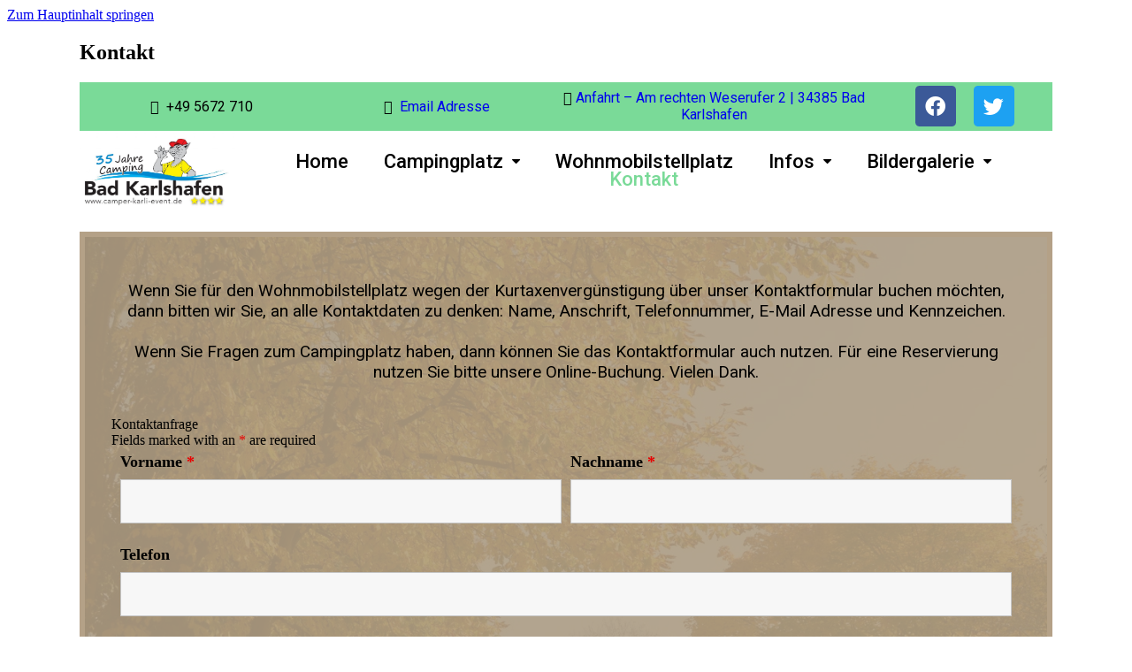

--- FILE ---
content_type: text/html; charset=UTF-8
request_url: https://camper-karli-event.de/kontakt/
body_size: 19657
content:
<!DOCTYPE html>
<html lang="de">
<head>
<meta charset="UTF-8">
<meta name="viewport" content="width=device-width, initial-scale=1">
<title>Kontakt &#8211; Campingplatz Bad Karlshafen</title>
<meta name='robots' content='max-image-preview:large' />
<link rel="alternate" type="application/rss+xml" title="Campingplatz Bad Karlshafen &raquo; Feed" href="https://camper-karli-event.de/feed/" />
<link rel="alternate" type="application/rss+xml" title="Campingplatz Bad Karlshafen &raquo; Kommentar-Feed" href="https://camper-karli-event.de/comments/feed/" />
<link rel="alternate" title="oEmbed (JSON)" type="application/json+oembed" href="https://camper-karli-event.de/wp-json/oembed/1.0/embed?url=https%3A%2F%2Fcamper-karli-event.de%2Fkontakt%2F" />
<link rel="alternate" title="oEmbed (XML)" type="text/xml+oembed" href="https://camper-karli-event.de/wp-json/oembed/1.0/embed?url=https%3A%2F%2Fcamper-karli-event.de%2Fkontakt%2F&#038;format=xml" />
<style id='wp-img-auto-sizes-contain-inline-css'>
img:is([sizes=auto i],[sizes^="auto," i]){contain-intrinsic-size:3000px 1500px}
/*# sourceURL=wp-img-auto-sizes-contain-inline-css */
</style>
<style id='wp-emoji-styles-inline-css'>

	img.wp-smiley, img.emoji {
		display: inline !important;
		border: none !important;
		box-shadow: none !important;
		height: 1em !important;
		width: 1em !important;
		margin: 0 0.07em !important;
		vertical-align: -0.1em !important;
		background: none !important;
		padding: 0 !important;
	}
/*# sourceURL=wp-emoji-styles-inline-css */
</style>
<style id='classic-theme-styles-inline-css'>
/*! This file is auto-generated */
.wp-block-button__link{color:#fff;background-color:#32373c;border-radius:9999px;box-shadow:none;text-decoration:none;padding:calc(.667em + 2px) calc(1.333em + 2px);font-size:1.125em}.wp-block-file__button{background:#32373c;color:#fff;text-decoration:none}
/*# sourceURL=/wp-includes/css/classic-themes.min.css */
</style>
<link rel='stylesheet' id='euis-css' href='https://camper-karli-event.de/wp-content/plugins/unlimited-elementor-inner-sections-by-taspristudio/public/css/euis-public.css?ver=1.0.0' media='all' />
<link rel='stylesheet' id='bricks-frontend-css' href='https://camper-karli-event.de/wp-content/themes/bricks/assets/css/frontend-layer.min.css?ver=1762803447' media='all' />
<link rel='stylesheet' id='bricks-child-css' href='https://camper-karli-event.de/wp-content/themes/bricks-child/style.css?ver=1740577872' media='all' />
<link rel='stylesheet' id='bricks-default-content-css' href='https://camper-karli-event.de/wp-content/themes/bricks/assets/css/frontend/content-default.min.css?ver=1762803447' media='all' />
<link rel='stylesheet' id='elementor-icons-css' href='https://camper-karli-event.de/wp-content/plugins/elementor/assets/lib/eicons/css/elementor-icons.min.css?ver=5.11.0' media='all' />
<link rel='stylesheet' id='elementor-animations-css' href='https://camper-karli-event.de/wp-content/plugins/elementor/assets/lib/animations/animations.min.css?ver=3.2.2' media='all' />
<link rel='stylesheet' id='elementor-frontend-css' href='https://camper-karli-event.de/wp-content/plugins/elementor/assets/css/frontend.min.css?ver=3.2.2' media='all' />
<link rel='stylesheet' id='elementor-post-10-css' href='https://camper-karli-event.de/wp-content/uploads/elementor/css/post-10.css?ver=1740484005' media='all' />
<link rel='stylesheet' id='elementor-pro-css' href='https://camper-karli-event.de/wp-content/plugins/elementor-pro/assets/css/frontend.min.css?ver=3.2.1' media='all' />
<link rel='stylesheet' id='she-header-style-css' href='https://camper-karli-event.de/wp-content/plugins/sticky-header-effects-for-elementor/assets/css/she-header-style.css?ver=1.5.5' media='all' />
<link rel='stylesheet' id='elementor-global-css' href='https://camper-karli-event.de/wp-content/uploads/elementor/css/global.css?ver=1619698228' media='all' />
<link rel='stylesheet' id='elementor-post-11-css' href='https://camper-karli-event.de/wp-content/uploads/elementor/css/post-11.css?ver=1768563959' media='all' />
<style id='bricks-frontend-inline-inline-css'>
html {scroll-behavior: smooth}:root {}:root {--bricks-color-e31b95: #f5f5f5;--bricks-color-bfad35: #e0e0e0;--bricks-color-5cc5f4: #9e9e9e;--bricks-color-4ee50e: #616161;--bricks-color-998f33: #424242;--bricks-color-8f88b1: #212121;--bricks-color-064966: #ffeb3b;--bricks-color-126a27: #ffc107;--bricks-color-cd3e71: #ff9800;--bricks-color-bec6e3: #ff5722;--bricks-color-0834a1: #f44336;--bricks-color-317902: #9c27b0;--bricks-color-9cf63c: #2196f3;--bricks-color-650cb7: #03a9f4;--bricks-color-a7460c: #81D4FA;--bricks-color-51004b: #4caf50;--bricks-color-eff555: #8bc34a;--bricks-color-e3fd93: #cddc39;--bricks-color-fqogeq: #000420;--bricks-color-ehymtj: #000a52;--bricks-color-ymmguh: #022a6a;--bricks-color-ijwlgy: #095894;--bricks-color-tobbas: #1c978f;--bricks-color-aysjkt: #4ca75d;--bricks-color-lngpnb: #87c973;--bricks-color-yfyuvb: #b9df8b;--bricks-color-pmelgo: #e8f7d6;--bricks-color-ovyush: #f0fae5;--bricks-color-qdkfyk: #f2366b;--bricks-color-ltupns: #ff6961;--bricks-color-xhbpum: #ffffff;}
/*# sourceURL=bricks-frontend-inline-inline-css */
</style>
<link rel='stylesheet' id='google-fonts-1-css' href='https://fonts.googleapis.com/css?family=Roboto%3A100%2C100italic%2C200%2C200italic%2C300%2C300italic%2C400%2C400italic%2C500%2C500italic%2C600%2C600italic%2C700%2C700italic%2C800%2C800italic%2C900%2C900italic%7CRoboto+Slab%3A100%2C100italic%2C200%2C200italic%2C300%2C300italic%2C400%2C400italic%2C500%2C500italic%2C600%2C600italic%2C700%2C700italic%2C800%2C800italic%2C900%2C900italic%7CHind%3A100%2C100italic%2C200%2C200italic%2C300%2C300italic%2C400%2C400italic%2C500%2C500italic%2C600%2C600italic%2C700%2C700italic%2C800%2C800italic%2C900%2C900italic%7CPrata%3A100%2C100italic%2C200%2C200italic%2C300%2C300italic%2C400%2C400italic%2C500%2C500italic%2C600%2C600italic%2C700%2C700italic%2C800%2C800italic%2C900%2C900italic&#038;display=auto&#038;ver=6.9' media='all' />
<link rel='stylesheet' id='elementor-icons-shared-0-css' href='https://camper-karli-event.de/wp-content/plugins/elementor/assets/lib/font-awesome/css/fontawesome.min.css?ver=5.15.1' media='all' />
<link rel='stylesheet' id='elementor-icons-fa-brands-css' href='https://camper-karli-event.de/wp-content/plugins/elementor/assets/lib/font-awesome/css/brands.min.css?ver=5.15.1' media='all' />
<script src="https://camper-karli-event.de/wp-includes/js/jquery/jquery.min.js?ver=3.7.1" id="jquery-core-js"></script>
<script src="https://camper-karli-event.de/wp-includes/js/jquery/jquery-migrate.min.js?ver=3.4.1" id="jquery-migrate-js"></script>
<script src="https://camper-karli-event.de/wp-content/plugins/unlimited-elementor-inner-sections-by-taspristudio/public/js/euis-public.js?ver=1.0.0" id="euis-js"></script>
<script src="https://camper-karli-event.de/wp-content/plugins/sticky-header-effects-for-elementor/assets/js/she-header.js?ver=1.5.5" id="she-header-js"></script>
<link rel="https://api.w.org/" href="https://camper-karli-event.de/wp-json/" /><link rel="alternate" title="JSON" type="application/json" href="https://camper-karli-event.de/wp-json/wp/v2/pages/11" /><link rel="EditURI" type="application/rsd+xml" title="RSD" href="https://camper-karli-event.de/xmlrpc.php?rsd" />
<meta name="generator" content="WordPress 6.9" />
<link rel="canonical" href="https://camper-karli-event.de/kontakt/" />
<link rel='shortlink' href='https://camper-karli-event.de/?p=11' />
<style>.recentcomments a{display:inline !important;padding:0 !important;margin:0 !important;}</style>
<meta property="og:url" content="https://camper-karli-event.de/kontakt/" />
<meta property="og:site_name" content="Campingplatz Bad Karlshafen" />
<meta property="og:title" content="Kontakt" />
<meta property="og:description" content=" +49 5672 710  Email Adresse Anfahrt &#8211; Am rechten Weserufer 2 | 34385 Bad Karlshafen Facebook Twitter Wenn Sie für den Wohnmobilstellplatz wegen der Kurtaxenvergünstigung über unser Kontaktformular buchen möchten, dann bitten wir Sie, an alle Kontaktdaten zu denken: Name, Anschrift, Telefonnummer, E-Mail Adresse und Kennzeichen. Wenn Sie Fragen zum Campingplatz haben, dann können Sie [&hellip;]" />
<meta property="og:type" content="website" />
<style id='global-styles-inline-css'>
:root{--wp--preset--aspect-ratio--square: 1;--wp--preset--aspect-ratio--4-3: 4/3;--wp--preset--aspect-ratio--3-4: 3/4;--wp--preset--aspect-ratio--3-2: 3/2;--wp--preset--aspect-ratio--2-3: 2/3;--wp--preset--aspect-ratio--16-9: 16/9;--wp--preset--aspect-ratio--9-16: 9/16;--wp--preset--color--black: #000000;--wp--preset--color--cyan-bluish-gray: #abb8c3;--wp--preset--color--white: #ffffff;--wp--preset--color--pale-pink: #f78da7;--wp--preset--color--vivid-red: #cf2e2e;--wp--preset--color--luminous-vivid-orange: #ff6900;--wp--preset--color--luminous-vivid-amber: #fcb900;--wp--preset--color--light-green-cyan: #7bdcb5;--wp--preset--color--vivid-green-cyan: #00d084;--wp--preset--color--pale-cyan-blue: #8ed1fc;--wp--preset--color--vivid-cyan-blue: #0693e3;--wp--preset--color--vivid-purple: #9b51e0;--wp--preset--gradient--vivid-cyan-blue-to-vivid-purple: linear-gradient(135deg,rgb(6,147,227) 0%,rgb(155,81,224) 100%);--wp--preset--gradient--light-green-cyan-to-vivid-green-cyan: linear-gradient(135deg,rgb(122,220,180) 0%,rgb(0,208,130) 100%);--wp--preset--gradient--luminous-vivid-amber-to-luminous-vivid-orange: linear-gradient(135deg,rgb(252,185,0) 0%,rgb(255,105,0) 100%);--wp--preset--gradient--luminous-vivid-orange-to-vivid-red: linear-gradient(135deg,rgb(255,105,0) 0%,rgb(207,46,46) 100%);--wp--preset--gradient--very-light-gray-to-cyan-bluish-gray: linear-gradient(135deg,rgb(238,238,238) 0%,rgb(169,184,195) 100%);--wp--preset--gradient--cool-to-warm-spectrum: linear-gradient(135deg,rgb(74,234,220) 0%,rgb(151,120,209) 20%,rgb(207,42,186) 40%,rgb(238,44,130) 60%,rgb(251,105,98) 80%,rgb(254,248,76) 100%);--wp--preset--gradient--blush-light-purple: linear-gradient(135deg,rgb(255,206,236) 0%,rgb(152,150,240) 100%);--wp--preset--gradient--blush-bordeaux: linear-gradient(135deg,rgb(254,205,165) 0%,rgb(254,45,45) 50%,rgb(107,0,62) 100%);--wp--preset--gradient--luminous-dusk: linear-gradient(135deg,rgb(255,203,112) 0%,rgb(199,81,192) 50%,rgb(65,88,208) 100%);--wp--preset--gradient--pale-ocean: linear-gradient(135deg,rgb(255,245,203) 0%,rgb(182,227,212) 50%,rgb(51,167,181) 100%);--wp--preset--gradient--electric-grass: linear-gradient(135deg,rgb(202,248,128) 0%,rgb(113,206,126) 100%);--wp--preset--gradient--midnight: linear-gradient(135deg,rgb(2,3,129) 0%,rgb(40,116,252) 100%);--wp--preset--font-size--small: 13px;--wp--preset--font-size--medium: 20px;--wp--preset--font-size--large: 36px;--wp--preset--font-size--x-large: 42px;--wp--preset--spacing--20: 0.44rem;--wp--preset--spacing--30: 0.67rem;--wp--preset--spacing--40: 1rem;--wp--preset--spacing--50: 1.5rem;--wp--preset--spacing--60: 2.25rem;--wp--preset--spacing--70: 3.38rem;--wp--preset--spacing--80: 5.06rem;--wp--preset--shadow--natural: 6px 6px 9px rgba(0, 0, 0, 0.2);--wp--preset--shadow--deep: 12px 12px 50px rgba(0, 0, 0, 0.4);--wp--preset--shadow--sharp: 6px 6px 0px rgba(0, 0, 0, 0.2);--wp--preset--shadow--outlined: 6px 6px 0px -3px rgb(255, 255, 255), 6px 6px rgb(0, 0, 0);--wp--preset--shadow--crisp: 6px 6px 0px rgb(0, 0, 0);}:where(.is-layout-flex){gap: 0.5em;}:where(.is-layout-grid){gap: 0.5em;}body .is-layout-flex{display: flex;}.is-layout-flex{flex-wrap: wrap;align-items: center;}.is-layout-flex > :is(*, div){margin: 0;}body .is-layout-grid{display: grid;}.is-layout-grid > :is(*, div){margin: 0;}:where(.wp-block-columns.is-layout-flex){gap: 2em;}:where(.wp-block-columns.is-layout-grid){gap: 2em;}:where(.wp-block-post-template.is-layout-flex){gap: 1.25em;}:where(.wp-block-post-template.is-layout-grid){gap: 1.25em;}.has-black-color{color: var(--wp--preset--color--black) !important;}.has-cyan-bluish-gray-color{color: var(--wp--preset--color--cyan-bluish-gray) !important;}.has-white-color{color: var(--wp--preset--color--white) !important;}.has-pale-pink-color{color: var(--wp--preset--color--pale-pink) !important;}.has-vivid-red-color{color: var(--wp--preset--color--vivid-red) !important;}.has-luminous-vivid-orange-color{color: var(--wp--preset--color--luminous-vivid-orange) !important;}.has-luminous-vivid-amber-color{color: var(--wp--preset--color--luminous-vivid-amber) !important;}.has-light-green-cyan-color{color: var(--wp--preset--color--light-green-cyan) !important;}.has-vivid-green-cyan-color{color: var(--wp--preset--color--vivid-green-cyan) !important;}.has-pale-cyan-blue-color{color: var(--wp--preset--color--pale-cyan-blue) !important;}.has-vivid-cyan-blue-color{color: var(--wp--preset--color--vivid-cyan-blue) !important;}.has-vivid-purple-color{color: var(--wp--preset--color--vivid-purple) !important;}.has-black-background-color{background-color: var(--wp--preset--color--black) !important;}.has-cyan-bluish-gray-background-color{background-color: var(--wp--preset--color--cyan-bluish-gray) !important;}.has-white-background-color{background-color: var(--wp--preset--color--white) !important;}.has-pale-pink-background-color{background-color: var(--wp--preset--color--pale-pink) !important;}.has-vivid-red-background-color{background-color: var(--wp--preset--color--vivid-red) !important;}.has-luminous-vivid-orange-background-color{background-color: var(--wp--preset--color--luminous-vivid-orange) !important;}.has-luminous-vivid-amber-background-color{background-color: var(--wp--preset--color--luminous-vivid-amber) !important;}.has-light-green-cyan-background-color{background-color: var(--wp--preset--color--light-green-cyan) !important;}.has-vivid-green-cyan-background-color{background-color: var(--wp--preset--color--vivid-green-cyan) !important;}.has-pale-cyan-blue-background-color{background-color: var(--wp--preset--color--pale-cyan-blue) !important;}.has-vivid-cyan-blue-background-color{background-color: var(--wp--preset--color--vivid-cyan-blue) !important;}.has-vivid-purple-background-color{background-color: var(--wp--preset--color--vivid-purple) !important;}.has-black-border-color{border-color: var(--wp--preset--color--black) !important;}.has-cyan-bluish-gray-border-color{border-color: var(--wp--preset--color--cyan-bluish-gray) !important;}.has-white-border-color{border-color: var(--wp--preset--color--white) !important;}.has-pale-pink-border-color{border-color: var(--wp--preset--color--pale-pink) !important;}.has-vivid-red-border-color{border-color: var(--wp--preset--color--vivid-red) !important;}.has-luminous-vivid-orange-border-color{border-color: var(--wp--preset--color--luminous-vivid-orange) !important;}.has-luminous-vivid-amber-border-color{border-color: var(--wp--preset--color--luminous-vivid-amber) !important;}.has-light-green-cyan-border-color{border-color: var(--wp--preset--color--light-green-cyan) !important;}.has-vivid-green-cyan-border-color{border-color: var(--wp--preset--color--vivid-green-cyan) !important;}.has-pale-cyan-blue-border-color{border-color: var(--wp--preset--color--pale-cyan-blue) !important;}.has-vivid-cyan-blue-border-color{border-color: var(--wp--preset--color--vivid-cyan-blue) !important;}.has-vivid-purple-border-color{border-color: var(--wp--preset--color--vivid-purple) !important;}.has-vivid-cyan-blue-to-vivid-purple-gradient-background{background: var(--wp--preset--gradient--vivid-cyan-blue-to-vivid-purple) !important;}.has-light-green-cyan-to-vivid-green-cyan-gradient-background{background: var(--wp--preset--gradient--light-green-cyan-to-vivid-green-cyan) !important;}.has-luminous-vivid-amber-to-luminous-vivid-orange-gradient-background{background: var(--wp--preset--gradient--luminous-vivid-amber-to-luminous-vivid-orange) !important;}.has-luminous-vivid-orange-to-vivid-red-gradient-background{background: var(--wp--preset--gradient--luminous-vivid-orange-to-vivid-red) !important;}.has-very-light-gray-to-cyan-bluish-gray-gradient-background{background: var(--wp--preset--gradient--very-light-gray-to-cyan-bluish-gray) !important;}.has-cool-to-warm-spectrum-gradient-background{background: var(--wp--preset--gradient--cool-to-warm-spectrum) !important;}.has-blush-light-purple-gradient-background{background: var(--wp--preset--gradient--blush-light-purple) !important;}.has-blush-bordeaux-gradient-background{background: var(--wp--preset--gradient--blush-bordeaux) !important;}.has-luminous-dusk-gradient-background{background: var(--wp--preset--gradient--luminous-dusk) !important;}.has-pale-ocean-gradient-background{background: var(--wp--preset--gradient--pale-ocean) !important;}.has-electric-grass-gradient-background{background: var(--wp--preset--gradient--electric-grass) !important;}.has-midnight-gradient-background{background: var(--wp--preset--gradient--midnight) !important;}.has-small-font-size{font-size: var(--wp--preset--font-size--small) !important;}.has-medium-font-size{font-size: var(--wp--preset--font-size--medium) !important;}.has-large-font-size{font-size: var(--wp--preset--font-size--large) !important;}.has-x-large-font-size{font-size: var(--wp--preset--font-size--x-large) !important;}
/*# sourceURL=global-styles-inline-css */
</style>
<link rel='stylesheet' id='dashicons-css' href='https://camper-karli-event.de/wp-includes/css/dashicons.min.css?ver=6.9' media='all' />
<link rel='stylesheet' id='nf-display-css' href='https://camper-karli-event.de/wp-content/plugins/ninja-forms/assets/css/display-opinions-light.css?ver=6.9' media='all' />
<link rel='stylesheet' id='nf-font-awesome-css' href='https://camper-karli-event.de/wp-content/plugins/ninja-forms/assets/css/font-awesome.min.css?ver=6.9' media='all' />
<link rel='stylesheet' id='nf-mp-display-css' href='https://camper-karli-event.de/wp-content/plugins/ninja-forms-multi-part/assets/css/display-opinions-light.css?ver=6.9' media='all' />
<link rel='stylesheet' id='nf-layout-front-end-css' href='https://camper-karli-event.de/wp-content/plugins/ninja-forms-style/layouts/assets/css/display-structure.css?ver=3.0.29' media='all' />
</head>

<body class="wp-singular page-template-default page page-id-11 wp-theme-bricks wp-child-theme-bricks-child brx-body bricks-is-frontend wp-embed-responsive elementor-default elementor-kit-10 elementor-page elementor-page-11">		<a class="skip-link" href="#brx-content">Zum Hauptinhalt springen</a>

		<article id="brx-content" class="wordpress post-11 page type-page status-publish hentry">
	<h1>Kontakt</h1>		<div data-elementor-type="wp-page" data-elementor-id="11" class="elementor elementor-11" data-elementor-settings="[]">
							<div class="elementor-section-wrap">
							<section class="elementor-section elementor-top-section elementor-element elementor-element-278fe194 elementor-section-full_width elementor-section-height-default elementor-section-height-default" data-id="278fe194" data-element_type="section" data-settings="{&quot;background_background&quot;:&quot;classic&quot;,&quot;sticky&quot;:&quot;top&quot;,&quot;sticky_effects_offset&quot;:100,&quot;sticky_on&quot;:[&quot;desktop&quot;,&quot;tablet&quot;,&quot;mobile&quot;],&quot;sticky_offset&quot;:0}">
						<div class="elementor-container elementor-column-gap-no">
					<div class="elementor-column elementor-col-100 elementor-top-column elementor-element elementor-element-6fe865d5" data-id="6fe865d5" data-element_type="column">
			<div class="elementor-widget-wrap elementor-element-populated">
								<section class="elementor-section elementor-inner-section elementor-element elementor-element-17dea8e5 elementor-section-full_width elementor-section-content-middle elementor-section-height-min-height elementor-section-height-default" data-id="17dea8e5" data-element_type="section" data-settings="{&quot;background_background&quot;:&quot;classic&quot;}">
						<div class="elementor-container elementor-column-gap-no">
					<div class="elementor-column elementor-col-25 elementor-inner-column elementor-element elementor-element-1bf0b158" data-id="1bf0b158" data-element_type="column" data-settings="{&quot;background_background&quot;:&quot;classic&quot;}">
			<div class="elementor-widget-wrap elementor-element-populated">
								<div class="elementor-element elementor-element-2561271e elementor-widget elementor-widget-text-editor" data-id="2561271e" data-element_type="widget" data-widget_type="text-editor.default">
				<div class="elementor-widget-container">
								<i class="fas fa-phone-square-alt"></i>  +49 5672 710						</div>
				</div>
					</div>
		</div>
				<div class="elementor-column elementor-col-25 elementor-inner-column elementor-element elementor-element-6229aa60" data-id="6229aa60" data-element_type="column">
			<div class="elementor-widget-wrap elementor-element-populated">
								<div class="elementor-element elementor-element-359fb5ec elementor-widget elementor-widget-text-editor" data-id="359fb5ec" data-element_type="widget" data-widget_type="text-editor.default">
				<div class="elementor-widget-container">
								<i class="fas fa-envelope-open-text"></i><a href="mailto:info@camper-karli-event.de">  Email Adresse</a>						</div>
				</div>
					</div>
		</div>
				<div class="elementor-column elementor-col-25 elementor-inner-column elementor-element elementor-element-126587ce" data-id="126587ce" data-element_type="column">
			<div class="elementor-widget-wrap elementor-element-populated">
								<div class="elementor-element elementor-element-45c25e5 elementor-widget elementor-widget-text-editor" data-id="45c25e5" data-element_type="widget" data-widget_type="text-editor.default">
				<div class="elementor-widget-container">
								<i class="fas fa-map-marker-alt"></i> <a href="https://www.google.com/maps/place/Campingplatz+-+Wohnmobilstellplatz+-+Zeltwiese/@51.6450958,9.4493481,17z/data=!4m5!3m4!1s0x47bae02bd72fbb13:0x5f7260c979dc51f8!8m2!3d51.6442243!4d9.4483609">Anfahrt &#8211; Am rechten Weserufer 2 | 34385 Bad Karlshafen</a>						</div>
				</div>
					</div>
		</div>
				<div class="elementor-column elementor-col-25 elementor-inner-column elementor-element elementor-element-5c52a336" data-id="5c52a336" data-element_type="column">
			<div class="elementor-widget-wrap elementor-element-populated">
								<div class="elementor-element elementor-element-b9a142a elementor-shape-rounded elementor-grid-0 e-grid-align-center elementor-widget elementor-widget-social-icons" data-id="b9a142a" data-element_type="widget" data-widget_type="social-icons.default">
				<div class="elementor-widget-container">
					<div class="elementor-social-icons-wrapper elementor-grid">
							<div class="elementor-grid-item">
					<a class="elementor-icon elementor-social-icon elementor-social-icon-facebook elementor-animation-bob elementor-repeater-item-3dee605" href="https://www.facebook.com/CampingplatzBadKarlshafen" target="_blank">
						<span class="elementor-screen-only">Facebook</span>
						<i class="fab fa-facebook"></i>					</a>
				</div>
							<div class="elementor-grid-item">
					<a class="elementor-icon elementor-social-icon elementor-social-icon-twitter elementor-animation-bob elementor-repeater-item-c9db162" href="https://twitter.com/CamperKarli" target="_blank">
						<span class="elementor-screen-only">Twitter</span>
						<i class="fab fa-twitter"></i>					</a>
				</div>
					</div>
				</div>
				</div>
					</div>
		</div>
							</div>
		</section>
				<section class="elementor-section elementor-inner-section elementor-element elementor-element-28693bc8 elementor-section-full_width elementor-section-height-default elementor-section-height-default" data-id="28693bc8" data-element_type="section">
						<div class="elementor-container elementor-column-gap-no">
					<div class="elementor-column elementor-col-50 elementor-inner-column elementor-element elementor-element-47a6ac09" data-id="47a6ac09" data-element_type="column">
			<div class="elementor-widget-wrap elementor-element-populated">
								<div class="elementor-element elementor-element-53ba932 elementor-widget elementor-widget-image" data-id="53ba932" data-element_type="widget" data-widget_type="image.default">
				<div class="elementor-widget-container">
															<img decoding="async" width="300" height="153" src="data:image/svg+xml,%3Csvg%20xmlns=&#039;http://www.w3.org/2000/svg&#039;%20viewBox=&#039;0%200%20300%20153&#039;%3E%3C/svg%3E" class="attachment-medium size-medium bricks-lazy-hidden" alt="" data-src="https://camper-karli-event.de/wp-content/uploads/2022/03/Logo-30-Jahre_001-300x153.jpg" data-type="string" data-sizes="(max-width: 300px) 100vw, 300px" data-srcset="https://camper-karli-event.de/wp-content/uploads/2022/03/Logo-30-Jahre_001-300x153.jpg 300w, https://camper-karli-event.de/wp-content/uploads/2022/03/Logo-30-Jahre_001-1024x522.jpg 1024w, https://camper-karli-event.de/wp-content/uploads/2022/03/Logo-30-Jahre_001-768x392.jpg 768w, https://camper-karli-event.de/wp-content/uploads/2022/03/Logo-30-Jahre_001-1536x784.jpg 1536w, https://camper-karli-event.de/wp-content/uploads/2022/03/Logo-30-Jahre_001.jpg 1976w" />															</div>
				</div>
					</div>
		</div>
				<div class="elementor-column elementor-col-50 elementor-inner-column elementor-element elementor-element-40e46a32" data-id="40e46a32" data-element_type="column">
			<div class="elementor-widget-wrap elementor-element-populated">
								<div class="elementor-element elementor-element-73585da4 elementor-nav-menu__align-center elementor-nav-menu--stretch elementor-nav-menu--indicator-classic elementor-nav-menu--dropdown-tablet elementor-nav-menu__text-align-aside elementor-nav-menu--toggle elementor-nav-menu--burger elementor-widget elementor-widget-nav-menu" data-id="73585da4" data-element_type="widget" data-settings="{&quot;full_width&quot;:&quot;stretch&quot;,&quot;layout&quot;:&quot;horizontal&quot;,&quot;toggle&quot;:&quot;burger&quot;}" data-widget_type="nav-menu.default">
				<div class="elementor-widget-container">
						<nav role="navigation" class="elementor-nav-menu--main elementor-nav-menu__container elementor-nav-menu--layout-horizontal e--pointer-none"><ul id="menu-1-73585da4" class="elementor-nav-menu"><li class="menu-item menu-item-type-post_type menu-item-object-page menu-item-home menu-item-734 bricks-menu-item"><a href="https://camper-karli-event.de/" class="elementor-item">Home</a></li>
<li class="menu-item menu-item-type-post_type menu-item-object-page menu-item-has-children menu-item-300 bricks-menu-item"><a href="https://camper-karli-event.de/campingplatz/" class="elementor-item">Campingplatz</a>
<ul class="sub-menu elementor-nav-menu--dropdown">
	<li class="menu-item menu-item-type-post_type menu-item-object-page menu-item-4522 bricks-menu-item"><a href="https://camper-karli-event.de/online-buchung/" class="elementor-sub-item">Online-Buchung Campingplatz</a></li>
	<li class="menu-item menu-item-type-post_type menu-item-object-page menu-item-6056 bricks-menu-item"><a href="https://camper-karli-event.de/preisliste-saisonzeiten/" class="elementor-sub-item">Preisliste / Saisonzeiten</a></li>
	<li class="menu-item menu-item-type-custom menu-item-object-custom menu-item-544 bricks-menu-item"><a href="https://camper-karli-event.de/campingplatz/#Lageplaene" class="elementor-sub-item elementor-item-anchor">Lageplan</a></li>
	<li class="menu-item menu-item-type-custom menu-item-object-custom menu-item-543 bricks-menu-item"><a href="https://camper-karli-event.de/campingplatz/#Ausstattung" class="elementor-sub-item elementor-item-anchor">Ausstattung</a></li>
	<li class="menu-item menu-item-type-custom menu-item-object-custom menu-item-596 bricks-menu-item"><a href="https://camper-karli-event.de/campingplatz/#Mobilheime" class="elementor-sub-item elementor-item-anchor">Unsere Mobilheime</a></li>
	<li class="menu-item menu-item-type-custom menu-item-object-custom menu-item-488 bricks-menu-item"><a href="https://camper-karli-event.de/campingplatz/#Campingshop" class="elementor-sub-item elementor-item-anchor">Campingshop</a></li>
</ul>
</li>
<li class="menu-item menu-item-type-post_type menu-item-object-page menu-item-4723 bricks-menu-item"><a href="https://camper-karli-event.de/wohnmobilstellplatz/" class="elementor-item">Wohnmobilstellplatz</a></li>
<li class="menu-item menu-item-type-post_type menu-item-object-page menu-item-has-children menu-item-297 bricks-menu-item"><a href="https://camper-karli-event.de/infos/" class="elementor-item">Infos</a>
<ul class="sub-menu elementor-nav-menu--dropdown">
	<li class="menu-item menu-item-type-custom menu-item-object-custom menu-item-965 bricks-menu-item"><a href="https://camper-karli-event.de/Infos/#Umgebung" class="elementor-sub-item elementor-item-anchor">Umgebung</a></li>
	<li class="menu-item menu-item-type-custom menu-item-object-custom menu-item-1026 bricks-menu-item"><a href="https://camper-karli-event.de/Infos/#Veranstaltungen" class="elementor-sub-item elementor-item-anchor">Veranstaltungen und Angebote</a></li>
	<li class="menu-item menu-item-type-custom menu-item-object-custom menu-item-966 bricks-menu-item"><a href="https://camper-karli-event.de/Infos/#Internet" class="elementor-sub-item elementor-item-anchor">Internet</a></li>
</ul>
</li>
<li class="menu-item menu-item-type-post_type menu-item-object-page menu-item-has-children menu-item-1144 bricks-menu-item"><a href="https://camper-karli-event.de/bildergalerie/" class="elementor-item">Bildergalerie</a>
<ul class="sub-menu elementor-nav-menu--dropdown">
	<li class="menu-item menu-item-type-custom menu-item-object-custom menu-item-1249 bricks-menu-item"><a href="https://camper-karli-event.de/Bildergalerie/#360Grad" class="elementor-sub-item elementor-item-anchor">360° Rundgang</a></li>
	<li class="menu-item menu-item-type-custom menu-item-object-custom menu-item-1250 bricks-menu-item"><a href="https://camper-karli-event.de/Bildergalerie/#Bilder" class="elementor-sub-item elementor-item-anchor">Bilder</a></li>
</ul>
</li>
<li class="menu-item menu-item-type-post_type menu-item-object-page current-menu-item page_item page-item-11 current_page_item menu-item-64 bricks-menu-item"><a href="https://camper-karli-event.de/kontakt/" aria-current="page" class="elementor-item elementor-item-active">Kontakt</a></li>
</ul></nav>
					<div class="elementor-menu-toggle" role="button" tabindex="0" aria-label="Menu Toggle" aria-expanded="false">
			<i class="eicon-menu-bar" aria-hidden="true"></i>
			<span class="elementor-screen-only">Menu</span>
		</div>
			<nav class="elementor-nav-menu--dropdown elementor-nav-menu__container" role="navigation" aria-hidden="true"><ul id="menu-2-73585da4" class="elementor-nav-menu"><li class="menu-item menu-item-type-post_type menu-item-object-page menu-item-home menu-item-734 bricks-menu-item"><a href="https://camper-karli-event.de/" class="elementor-item">Home</a></li>
<li class="menu-item menu-item-type-post_type menu-item-object-page menu-item-has-children menu-item-300 bricks-menu-item"><a href="https://camper-karli-event.de/campingplatz/" class="elementor-item">Campingplatz</a>
<ul class="sub-menu elementor-nav-menu--dropdown">
	<li class="menu-item menu-item-type-post_type menu-item-object-page menu-item-4522 bricks-menu-item"><a href="https://camper-karli-event.de/online-buchung/" class="elementor-sub-item">Online-Buchung Campingplatz</a></li>
	<li class="menu-item menu-item-type-post_type menu-item-object-page menu-item-6056 bricks-menu-item"><a href="https://camper-karli-event.de/preisliste-saisonzeiten/" class="elementor-sub-item">Preisliste / Saisonzeiten</a></li>
	<li class="menu-item menu-item-type-custom menu-item-object-custom menu-item-544 bricks-menu-item"><a href="https://camper-karli-event.de/campingplatz/#Lageplaene" class="elementor-sub-item elementor-item-anchor">Lageplan</a></li>
	<li class="menu-item menu-item-type-custom menu-item-object-custom menu-item-543 bricks-menu-item"><a href="https://camper-karli-event.de/campingplatz/#Ausstattung" class="elementor-sub-item elementor-item-anchor">Ausstattung</a></li>
	<li class="menu-item menu-item-type-custom menu-item-object-custom menu-item-596 bricks-menu-item"><a href="https://camper-karli-event.de/campingplatz/#Mobilheime" class="elementor-sub-item elementor-item-anchor">Unsere Mobilheime</a></li>
	<li class="menu-item menu-item-type-custom menu-item-object-custom menu-item-488 bricks-menu-item"><a href="https://camper-karli-event.de/campingplatz/#Campingshop" class="elementor-sub-item elementor-item-anchor">Campingshop</a></li>
</ul>
</li>
<li class="menu-item menu-item-type-post_type menu-item-object-page menu-item-4723 bricks-menu-item"><a href="https://camper-karli-event.de/wohnmobilstellplatz/" class="elementor-item">Wohnmobilstellplatz</a></li>
<li class="menu-item menu-item-type-post_type menu-item-object-page menu-item-has-children menu-item-297 bricks-menu-item"><a href="https://camper-karli-event.de/infos/" class="elementor-item">Infos</a>
<ul class="sub-menu elementor-nav-menu--dropdown">
	<li class="menu-item menu-item-type-custom menu-item-object-custom menu-item-965 bricks-menu-item"><a href="https://camper-karli-event.de/Infos/#Umgebung" class="elementor-sub-item elementor-item-anchor">Umgebung</a></li>
	<li class="menu-item menu-item-type-custom menu-item-object-custom menu-item-1026 bricks-menu-item"><a href="https://camper-karli-event.de/Infos/#Veranstaltungen" class="elementor-sub-item elementor-item-anchor">Veranstaltungen und Angebote</a></li>
	<li class="menu-item menu-item-type-custom menu-item-object-custom menu-item-966 bricks-menu-item"><a href="https://camper-karli-event.de/Infos/#Internet" class="elementor-sub-item elementor-item-anchor">Internet</a></li>
</ul>
</li>
<li class="menu-item menu-item-type-post_type menu-item-object-page menu-item-has-children menu-item-1144 bricks-menu-item"><a href="https://camper-karli-event.de/bildergalerie/" class="elementor-item">Bildergalerie</a>
<ul class="sub-menu elementor-nav-menu--dropdown">
	<li class="menu-item menu-item-type-custom menu-item-object-custom menu-item-1249 bricks-menu-item"><a href="https://camper-karli-event.de/Bildergalerie/#360Grad" class="elementor-sub-item elementor-item-anchor">360° Rundgang</a></li>
	<li class="menu-item menu-item-type-custom menu-item-object-custom menu-item-1250 bricks-menu-item"><a href="https://camper-karli-event.de/Bildergalerie/#Bilder" class="elementor-sub-item elementor-item-anchor">Bilder</a></li>
</ul>
</li>
<li class="menu-item menu-item-type-post_type menu-item-object-page current-menu-item page_item page-item-11 current_page_item menu-item-64 bricks-menu-item"><a href="https://camper-karli-event.de/kontakt/" aria-current="page" class="elementor-item elementor-item-active">Kontakt</a></li>
</ul></nav>
				</div>
				</div>
					</div>
		</div>
							</div>
		</section>
					</div>
		</div>
							</div>
		</section>
				<section class="elementor-section elementor-top-section elementor-element elementor-element-8430f97 elementor-section-boxed elementor-section-height-default elementor-section-height-default" data-id="8430f97" data-element_type="section">
						<div class="elementor-container elementor-column-gap-default">
					<div class="elementor-column elementor-col-100 elementor-top-column elementor-element elementor-element-ba5a49f" data-id="ba5a49f" data-element_type="column">
			<div class="elementor-widget-wrap elementor-element-populated">
								<div class="elementor-element elementor-element-864d057 elementor-widget elementor-widget-spacer" data-id="864d057" data-element_type="widget" data-widget_type="spacer.default">
				<div class="elementor-widget-container">
					<div class="elementor-spacer">
			<div class="elementor-spacer-inner"></div>
		</div>
				</div>
				</div>
					</div>
		</div>
							</div>
		</section>
				<section class="elementor-section elementor-top-section elementor-element elementor-element-80d60a2 elementor-section-boxed elementor-section-height-default elementor-section-height-default" data-id="80d60a2" data-element_type="section" data-settings="{&quot;background_background&quot;:&quot;classic&quot;}">
							<div class="elementor-background-overlay"></div>
							<div class="elementor-container elementor-column-gap-wider">
					<div class="elementor-column elementor-col-100 elementor-top-column elementor-element elementor-element-a177d85" data-id="a177d85" data-element_type="column" data-settings="{&quot;background_background&quot;:&quot;classic&quot;}">
			<div class="elementor-widget-wrap elementor-element-populated">
								<div class="elementor-element elementor-element-8a80e98 elementor-widget elementor-widget-text-editor" data-id="8a80e98" data-element_type="widget" data-widget_type="text-editor.default">
				<div class="elementor-widget-container">
								<p>Wenn Sie für den Wohnmobilstellplatz wegen der Kurtaxenvergünstigung über unser Kontaktformular buchen möchten, dann bitten wir Sie, an alle Kontaktdaten zu denken: Name, Anschrift, Telefonnummer, E-Mail Adresse und Kennzeichen.<br /><br />Wenn Sie Fragen zum Campingplatz haben, dann können Sie das Kontaktformular auch nutzen. Für eine Reservierung nutzen Sie bitte unsere Online-Buchung. Vielen Dank.</p>						</div>
				</div>
				<div class="elementor-element elementor-element-62bda88 elementor-widget elementor-widget-shortcode" data-id="62bda88" data-element_type="widget" data-widget_type="shortcode.default">
				<div class="elementor-widget-container">
					<div class="elementor-shortcode"><noscript class="ninja-forms-noscript-message">
	Notice: JavaScript is required for this content.</noscript>
<div id="nf-form-3-cont" class="nf-form-cont" aria-live="polite" aria-labelledby="nf-form-title-3" aria-describedby="nf-form-errors-3" role="form">

    <div class="nf-loading-spinner"></div>

</div>
        <!-- That data is being printed as a workaround to page builders reordering the order of the scripts loaded-->
        <script>var formDisplay=1;var nfForms=nfForms||[];var form=[];form.id='3';form.settings={"objectType":"Form Setting","editActive":false,"title":"Kontaktanfrage","show_title":1,"allow_public_link":0,"public_link":"http:\/\/s859273532.online.de\/ninja-forms\/3xitj","embed_form":"","clear_complete":1,"hide_complete":1,"default_label_pos":"above","wrapper_class":"","element_class":"","key":"","add_submit":0,"currency":"","repeatable_fieldsets":"","unique_field_error":"Ein Formular mit diesem Wert wurde bereits eingereicht.","logged_in":false,"not_logged_in_msg":"","sub_limit_msg":"Das Formular hat sein Beitragslimit erreicht.","calculations":[],"container_styles_show_advanced_css":0,"title_styles_show_advanced_css":0,"row_styles_show_advanced_css":0,"row-odd_styles_show_advanced_css":0,"success-msg_styles_show_advanced_css":0,"error_msg_styles_show_advanced_css":0,"conditions":[],"mp_breadcrumb":1,"mp_progress_bar":1,"mp_display_titles":0,"breadcrumb_container_styles_show_advanced_css":0,"breadcrumb_buttons_styles_show_advanced_css":0,"breadcrumb_button_hover_styles_show_advanced_css":0,"breadcrumb_active_button_styles_show_advanced_css":0,"progress_bar_container_styles_show_advanced_css":0,"progress_bar_fill_styles_show_advanced_css":0,"part_titles_styles_show_advanced_css":0,"navigation_container_styles_show_advanced_css":0,"previous_button_styles_show_advanced_css":0,"next_button_styles_show_advanced_css":0,"navigation_hover_styles_show_advanced_css":0,"formContentData":[{"formContentData":[{"order":1,"cells":[{"order":0,"fields":["firstname_1614948288306"],"width":50},{"order":1,"fields":["lastname_1614948292766"],"width":50}]},{"order":2,"cells":[{"order":0,"fields":["phone_1614948297613"],"width":"100"}]},{"order":3,"cells":[{"order":0,"fields":["email_1614948301419"],"width":"100"}]},{"order":4,"cells":[{"order":0,"fields":["ihre_nachricht_1614948483897"],"width":"100"}]},{"order":5,"cells":[{"order":0,"fields":["submit_1614948337070"],"width":"100"}]}],"order":0,"type":"part","clean":true,"title":"Part Title","key":"xiych"}],"public_link_key":"3xitj","ninjaForms":"Ninja Forms","changeEmailErrorMsg":"Please enter a valid email address!","changeDateErrorMsg":"Please enter a valid date!","confirmFieldErrorMsg":"These fields must match!","fieldNumberNumMinError":"Number Min Error","fieldNumberNumMaxError":"Number Max Error","fieldNumberIncrementBy":"Please increment by ","fieldTextareaRTEInsertLink":"Insert Link","fieldTextareaRTEInsertMedia":"Insert Media","fieldTextareaRTESelectAFile":"Select a file","formErrorsCorrectErrors":"Please correct errors before submitting this form.","formHoneypot":"If you are a human seeing this field, please leave it empty.","validateRequiredField":"This is a required field.","honeypotHoneypotError":"Honeypot Error","fileUploadOldCodeFileUploadInProgress":"File Upload in Progress.","fileUploadOldCodeFileUpload":"FILE UPLOAD","currencySymbol":"&euro;","fieldsMarkedRequired":"Fields marked with an <span class=\"ninja-forms-req-symbol\">*<\/span> are required","thousands_sep":".","decimal_point":",","siteLocale":"de_DE","dateFormat":"ymd","startOfWeek":"1","of":"of","previousMonth":"Previous Month","nextMonth":"Next Month","months":["January","February","March","April","May","June","July","August","September","October","November","December"],"monthsShort":["Jan","Feb","Mar","Apr","May","Jun","Jul","Aug","Sep","Oct","Nov","Dec"],"weekdays":["Sunday","Monday","Tuesday","Wednesday","Thursday","Friday","Saturday"],"weekdaysShort":["Sun","Mon","Tue","Wed","Thu","Fri","Sat"],"weekdaysMin":["Su","Mo","Tu","We","Th","Fr","Sa"],"recaptchaConsentMissing":"reCaptcha validation couldn&#039;t load.","recaptchaMissingCookie":"reCaptcha v3 validation couldn&#039;t load the cookie needed to submit the form.","recaptchaConsentEvent":"Accept reCaptcha cookies before sending the form.","currency_symbol":"","beforeForm":"","beforeFields":"","afterFields":"","afterForm":""};form.fields=[{"objectType":"Field","objectDomain":"fields","editActive":false,"order":1,"idAttribute":"id","label":"Vorname","type":"firstname","key":"firstname_1614948288306","label_pos":"above","required":1,"default":"","placeholder":"","container_class":"","element_class":"","admin_label":"","help_text":"","custom_name_attribute":"fname","personally_identifiable":1,"wrap_styles_border":"","wrap_styles_width":"","wrap_styles_margin":"","wrap_styles_padding":"","wrap_styles_float":"","wrap_styles_show_advanced_css":0,"label_styles_border":"","label_styles_width":"","label_styles_font-size":"","label_styles_margin":"","label_styles_padding":"","label_styles_float":"","label_styles_show_advanced_css":0,"element_styles_border":"","element_styles_width":"","element_styles_font-size":"","element_styles_margin":"","element_styles_padding":"","element_styles_float":"","element_styles_show_advanced_css":0,"cellcid":"c3701","value":"","drawerDisabled":false,"id":35,"beforeField":"","afterField":"","parentType":"firstname","element_templates":["firstname","input"],"old_classname":"","wrap_template":"wrap"},{"objectType":"Field","objectDomain":"fields","editActive":false,"order":2,"idAttribute":"id","label":"Nachname","type":"lastname","cellcid":"c3704","key":"lastname_1614948292766","label_pos":"above","required":1,"default":"","placeholder":"","container_class":"","element_class":"","admin_label":"","help_text":"","custom_name_attribute":"lname","personally_identifiable":1,"wrap_styles_show_advanced_css":0,"label_styles_show_advanced_css":0,"element_styles_show_advanced_css":0,"value":"","wrap_styles_border":"","wrap_styles_width":"","wrap_styles_margin":"","wrap_styles_padding":"","wrap_styles_float":"","label_styles_border":"","label_styles_width":"","label_styles_font-size":"","label_styles_margin":"","label_styles_padding":"","label_styles_float":"","element_styles_border":"","element_styles_width":"","element_styles_font-size":"","element_styles_margin":"","element_styles_padding":"","element_styles_float":"","drawerDisabled":false,"id":36,"beforeField":"","afterField":"","parentType":"lastname","element_templates":["lastname","input"],"old_classname":"","wrap_template":"wrap"},{"objectType":"Field","objectDomain":"fields","editActive":false,"order":3,"idAttribute":"id","label":"\ufeffTelefon","type":"phone","key":"phone_1614948297613","label_pos":"above","required":false,"default":"","placeholder":"","container_class":"","element_class":"","input_limit":"","input_limit_type":"characters","input_limit_msg":"verbleibende(s) Zeichen","manual_key":false,"admin_label":"","help_text":"","mask":"","custom_mask":"","custom_name_attribute":"phone","personally_identifiable":1,"wrap_styles_show_advanced_css":0,"label_styles_show_advanced_css":0,"element_styles_show_advanced_css":0,"cellcid":"c3707","value":"","id":37,"beforeField":"","afterField":"","parentType":"textbox","element_templates":["tel","textbox","input"],"old_classname":"","wrap_template":"wrap"},{"objectType":"Field","objectDomain":"fields","editActive":false,"order":4,"idAttribute":"id","label":"E-Mail","type":"email","key":"email_1614948301419","label_pos":"above","required":1,"default":"","placeholder":"","container_class":"","element_class":"","admin_label":"","help_text":"<p><br><\/p>","custom_name_attribute":"email","personally_identifiable":1,"wrap_styles_border":"","wrap_styles_width":"","wrap_styles_margin":"","wrap_styles_padding":"","wrap_styles_float":"","wrap_styles_show_advanced_css":0,"label_styles_border":"","label_styles_width":"","label_styles_font-size":"","label_styles_margin":"","label_styles_padding":"","label_styles_float":"","label_styles_show_advanced_css":0,"element_styles_border":"","element_styles_width":"","element_styles_font-size":"","element_styles_margin":"","element_styles_padding":"","element_styles_float":"","element_styles_show_advanced_css":0,"cellcid":"c3710","value":"","drawerDisabled":false,"id":38,"beforeField":"","afterField":"","parentType":"email","element_templates":["email","input"],"old_classname":"","wrap_template":"wrap"},{"objectType":"Field","objectDomain":"fields","editActive":false,"order":5,"idAttribute":"id","label":"Ihre Nachricht","type":"textarea","key":"ihre_nachricht_1614948483897","label_pos":"above","required":1,"default":"","placeholder":"","container_class":"","element_class":"","input_limit":"","input_limit_type":"characters","input_limit_msg":"verbleibende(s) Zeichen","manual_key":false,"admin_label":"","help_text":"","textarea_rte":"","disable_rte_mobile":"","textarea_media":"","wrap_styles_border":"","wrap_styles_width":"","wrap_styles_margin":"","wrap_styles_padding":"","wrap_styles_float":"","wrap_styles_show_advanced_css":0,"label_styles_border":"","label_styles_width":"","label_styles_font-size":"","label_styles_margin":"","label_styles_padding":"","label_styles_float":"","label_styles_show_advanced_css":0,"element_styles_border":"","element_styles_width":"","element_styles_font-size":"","element_styles_margin":"","element_styles_padding":"","element_styles_float":"","element_styles_show_advanced_css":0,"cellcid":"c3713","value":"","drawerDisabled":false,"id":39,"beforeField":"","afterField":"","parentType":"textarea","element_templates":["textarea","input"],"old_classname":"","wrap_template":"wrap"},{"objectType":"Field","objectDomain":"fields","editActive":false,"order":6,"idAttribute":"id","label":"Absenden","type":"submit","processing_label":"Verarbeite","container_class":"","element_class":"","key":"submit_1614948337070","wrap_styles_border":"","wrap_styles_width":"","wrap_styles_margin":"","wrap_styles_padding":"","wrap_styles_float":"","wrap_styles_show_advanced_css":0,"element_styles_border":"","element_styles_width":"","element_styles_font-size":"","element_styles_margin":"","element_styles_padding":"","element_styles_float":"","element_styles_show_advanced_css":0,"submit_element_hover_styles_border":"","submit_element_hover_styles_width":"","submit_element_hover_styles_font-size":"","submit_element_hover_styles_margin":"","submit_element_hover_styles_padding":"","submit_element_hover_styles_float":"","submit_element_hover_styles_show_advanced_css":0,"cellcid":"c3716","drawerDisabled":false,"id":40,"beforeField":"","afterField":"","value":"","label_pos":"above","parentType":"textbox","element_templates":["submit","button","input"],"old_classname":"","wrap_template":"wrap-no-label"}];nfForms.push(form);</script>
        <script id="tmpl-nf-mp-form-content" type="text/template">
	<div class="nf-mp-header"></div>
	<div class="nf-mp-body"></div>
	<div class="nf-mp-footer"></div>
</script>


<script id="tmpl-nf-mp-header" type="text/template">
	{{{ data.renderProgressBar() }}}
	{{{ data.renderBreadcrumbs() }}}
	{{{ data.renderPartTitle() }}}
</script>
<script id="tmpl-nf-mp-part-title" type="text/template">
	<h3>
		{{{ data.title }}}
	</h3>
</script>

<script id="tmpl-nf-mp-footer" type="text/template">
	{{{ data.renderNextPrevious() }}}
</script>

<script id="tmpl-nf-mp-next-previous" type="text/template">
	<ul class="nf-next-previous">
		<# if ( data.showPrevious ) { #>
		<li class="nf-previous-item">
			<input type="button" class="nf-previous" value="{{{ data.prevLabel }}}" />
		</li>
		<# } #>

		<# if ( data.showNext ) { #>
		<li class="nf-next-item">
			<input type="button" class="nf-next" value="{{{ data.nextLabel }}}" />
		</li>
		<# } #>
	</ul>
</script>

<script id="tmpl-nf-mp-breadcrumbs" type="text/template">
	<ul class="nf-breadcrumbs">
		<# _.each( data.parts, function( part, index ) { #>
		<li class="{{{ ( data.currentIndex == index ) ? 'active' : '' }}} {{{ ( part.errors ) ? 'errors' : '' }}}">
			<a href="#" class="nf-breadcrumb" data-index="{{{ index }}}">{{{ ( part.errors ) ? '' : '' }}} {{{ part.title }}}</a>
		</li>
		<# } ); #>
	</ul>
</script>

<script id="tmpl-nf-mp-progress-bar" type="text/template">
    <div class="nf-progress-container">
        <div class="nf-progress" style="width: {{{ data.percent }}}%;"></div>
    </div>
</script>        <script id="nf-tmpl-cell" type="text/template">
            <nf-fields></nf-fields>
        </script>

        <script id="nf-tmpl-row" type="text/template">
            <nf-cells></nf-cells>
        </script>

        </div>
				</div>
				</div>
					</div>
		</div>
							</div>
		</section>
				<section class="elementor-section elementor-top-section elementor-element elementor-element-23525e3 elementor-section-boxed elementor-section-height-default elementor-section-height-default" data-id="23525e3" data-element_type="section">
						<div class="elementor-container elementor-column-gap-default">
					<div class="elementor-column elementor-col-100 elementor-top-column elementor-element elementor-element-ae4d161" data-id="ae4d161" data-element_type="column">
			<div class="elementor-widget-wrap elementor-element-populated">
								<div class="elementor-element elementor-element-89215c0 elementor-widget elementor-widget-spacer" data-id="89215c0" data-element_type="widget" data-widget_type="spacer.default">
				<div class="elementor-widget-container">
					<div class="elementor-spacer">
			<div class="elementor-spacer-inner"></div>
		</div>
				</div>
				</div>
					</div>
		</div>
							</div>
		</section>
				<section class="elementor-section elementor-top-section elementor-element elementor-element-5264b2f4 elementor-section-content-top elementor-section-boxed elementor-section-height-default elementor-section-height-default" data-id="5264b2f4" data-element_type="section" data-settings="{&quot;background_background&quot;:&quot;classic&quot;,&quot;shape_divider_top&quot;:&quot;split&quot;}">
					<div class="elementor-shape elementor-shape-top" data-negative="false">
			<svg xmlns="http://www.w3.org/2000/svg" viewBox="0 0 1000 20" preserveAspectRatio="none">
	<path class="elementor-shape-fill" d="M0,0v3c0,0,393.8,0,483.4,0c9.2,0,16.6,7.4,16.6,16.6c0-9.1,7.4-16.6,16.6-16.6C606.2,3,1000,3,1000,3V0H0z"/>
</svg>		</div>
					<div class="elementor-container elementor-column-gap-no">
					<div class="elementor-column elementor-col-100 elementor-top-column elementor-element elementor-element-acb7730" data-id="acb7730" data-element_type="column">
			<div class="elementor-widget-wrap elementor-element-populated">
								<section class="elementor-section elementor-inner-section elementor-element elementor-element-401b528 elementor-section-boxed elementor-section-height-default elementor-section-height-default" data-id="401b528" data-element_type="section">
						<div class="elementor-container elementor-column-gap-default">
					<div class="elementor-column elementor-col-25 elementor-inner-column elementor-element elementor-element-e20ed37" data-id="e20ed37" data-element_type="column">
			<div class="elementor-widget-wrap elementor-element-populated">
								<div class="elementor-element elementor-element-61ce21b9 elementor-widget elementor-widget-image" data-id="61ce21b9" data-element_type="widget" data-widget_type="image.default">
				<div class="elementor-widget-container">
															<img fetchpriority="high" decoding="async" width="1024" height="522" src="data:image/svg+xml,%3Csvg%20xmlns=&#039;http://www.w3.org/2000/svg&#039;%20viewBox=&#039;0%200%201024%20522&#039;%3E%3C/svg%3E" class="attachment-large size-large bricks-lazy-hidden" alt="" data-src="https://camper-karli-event.de/wp-content/uploads/2022/03/Logo-30-Jahre_001-1024x522.jpg" data-type="string" data-sizes="(max-width: 1024px) 100vw, 1024px" data-srcset="https://camper-karli-event.de/wp-content/uploads/2022/03/Logo-30-Jahre_001-1024x522.jpg 1024w, https://camper-karli-event.de/wp-content/uploads/2022/03/Logo-30-Jahre_001-300x153.jpg 300w, https://camper-karli-event.de/wp-content/uploads/2022/03/Logo-30-Jahre_001-768x392.jpg 768w, https://camper-karli-event.de/wp-content/uploads/2022/03/Logo-30-Jahre_001-1536x784.jpg 1536w, https://camper-karli-event.de/wp-content/uploads/2022/03/Logo-30-Jahre_001.jpg 1976w" />															</div>
				</div>
					</div>
		</div>
				<div class="elementor-column elementor-col-25 elementor-inner-column elementor-element elementor-element-4bc76f32" data-id="4bc76f32" data-element_type="column">
			<div class="elementor-widget-wrap elementor-element-populated">
								<div class="elementor-element elementor-element-ed730c0 elementor-widget elementor-widget-text-editor" data-id="ed730c0" data-element_type="widget" data-widget_type="text-editor.default">
				<div class="elementor-widget-container">
								<p><b>Öffnungszeiten Campingshop</b></p><p>Montag &#8211; Samstag<br />10.00 &#8211; 13.00 Uhr</p><p>Sonntag<br />geschlossen</p>						</div>
				</div>
					</div>
		</div>
				<div class="elementor-column elementor-col-25 elementor-inner-column elementor-element elementor-element-75e9a31" data-id="75e9a31" data-element_type="column">
			<div class="elementor-widget-wrap elementor-element-populated">
								<div class="elementor-element elementor-element-d68e990 elementor-widget elementor-widget-text-editor" data-id="d68e990" data-element_type="widget" data-widget_type="text-editor.default">
				<div class="elementor-widget-container">
								<p><span style="color: #ffffff;"><strong>Öffnungszeiten Rezeption</strong></span></p><p>Täglich von 10.00 &#8211; 13.00 Uhr</p>						</div>
				</div>
					</div>
		</div>
				<div class="elementor-column elementor-col-25 elementor-inner-column elementor-element elementor-element-285b6050" data-id="285b6050" data-element_type="column">
			<div class="elementor-widget-wrap elementor-element-populated">
								<div class="elementor-element elementor-element-62b70706 elementor-widget elementor-widget-heading" data-id="62b70706" data-element_type="widget" data-widget_type="heading.default">
				<div class="elementor-widget-container">
			<h2 class="elementor-heading-title elementor-size-default">Kontakt</h2>		</div>
				</div>
				<div class="elementor-element elementor-element-42b5ac48 elementor-widget elementor-widget-text-editor" data-id="42b5ac48" data-element_type="widget" data-widget_type="text-editor.default">
				<div class="elementor-widget-container">
								<p style="text-align: center;">Campingplatz Bad Karlshafen<br />Am rechten Weserufer 2<br />34385 Bad Karlshafen</p><p style="text-align: center;">+49 5672 710<br />info@camper-karli-event.de</p>						</div>
				</div>
					</div>
		</div>
							</div>
		</section>
				<section class="elementor-section elementor-inner-section elementor-element elementor-element-1e8c695e elementor-section-boxed elementor-section-height-default elementor-section-height-default" data-id="1e8c695e" data-element_type="section">
						<div class="elementor-container elementor-column-gap-default">
					<div class="elementor-column elementor-col-33 elementor-inner-column elementor-element elementor-element-59a3c70b" data-id="59a3c70b" data-element_type="column">
			<div class="elementor-widget-wrap elementor-element-populated">
								<div class="elementor-element elementor-element-4ace2829 elementor-widget elementor-widget-text-editor" data-id="4ace2829" data-element_type="widget" data-widget_type="text-editor.default">
				<div class="elementor-widget-container">
								<p style="text-align: center;"><span style="text-decoration: underline;"><a href="https://camper-karli-event.de/impressum/"><span style="color: #ffffff; text-decoration: underline;">Impressum</span></a></span></p>						</div>
				</div>
					</div>
		</div>
				<div class="elementor-column elementor-col-33 elementor-inner-column elementor-element elementor-element-70d53acf" data-id="70d53acf" data-element_type="column">
			<div class="elementor-widget-wrap elementor-element-populated">
								<div class="elementor-element elementor-element-234606a5 elementor-widget elementor-widget-text-editor" data-id="234606a5" data-element_type="widget" data-widget_type="text-editor.default">
				<div class="elementor-widget-container">
								<p style="text-align: center;"><span style="text-decoration: underline;"><a href="https://camper-karli-event.de/datenschutz/"><span style="color: #ffffff; text-decoration: underline;">Datenschutz</span></a></span></p>						</div>
				</div>
					</div>
		</div>
				<div class="elementor-column elementor-col-33 elementor-inner-column elementor-element elementor-element-39760d6d" data-id="39760d6d" data-element_type="column">
			<div class="elementor-widget-wrap">
									</div>
		</div>
							</div>
		</section>
					</div>
		</div>
							</div>
		</section>
						</div>
					</div>
		</article>
<script type="speculationrules">
{"prefetch":[{"source":"document","where":{"and":[{"href_matches":"/*"},{"not":{"href_matches":["/wp-*.php","/wp-admin/*","/wp-content/uploads/*","/wp-content/*","/wp-content/plugins/*","/wp-content/themes/bricks-child/*","/wp-content/themes/bricks/*","/*\\?(.+)"]}},{"not":{"selector_matches":"a[rel~=\"nofollow\"]"}},{"not":{"selector_matches":".no-prefetch, .no-prefetch a"}}]},"eagerness":"conservative"}]}
</script>
<script id="bricks-scripts-js-extra">
var bricksData = {"debug":"","locale":"de_DE","ajaxUrl":"https://camper-karli-event.de/wp-admin/admin-ajax.php","restApiUrl":"https://camper-karli-event.de/wp-json/bricks/v1/","nonce":"e35e5b6342","formNonce":"ce46384981","wpRestNonce":"c4e2b95dc3","postId":"11","recaptchaIds":[],"animatedTypingInstances":[],"videoInstances":[],"splideInstances":[],"tocbotInstances":[],"swiperInstances":[],"queryLoopInstances":[],"interactions":[],"filterInstances":[],"isotopeInstances":[],"activeFiltersCountInstances":[],"googleMapInstances":[],"facebookAppId":"","headerPosition":"top","offsetLazyLoad":"300","baseUrl":"https://camper-karli-event.de/kontakt/","useQueryFilter":"","pageFilters":[],"language":"","wpmlUrlFormat":"","multilangPlugin":"","i18n":{"remove":"Entfernen","openAccordion":"Akkordeon \u00f6ffnen","openMobileMenu":"Mobiles Men\u00fc \u00f6ffnen","closeMobileMenu":"Mobiles Men\u00fc schlie\u00dfen","showPassword":"Passwort anzeigen","hidePassword":"Passwort verbergen","prevSlide":"Vorherige Folie","nextSlide":"N\u00e4chste Folie","firstSlide":"Zur ersten Folie","lastSlide":"Zur letzten Folie","slideX":"Zu Folie %s gehen","play":"Autoplay starten","pause":"Autoplay pausieren","splide":{"carousel":"Karussell","select":"W\u00e4hle eine Folie zum Anzeigen","slide":"Folie","slideLabel":"%1$s von %2$s"},"swiper":{"slideLabelMessage":"{{index}} / {{slidesLength}}"},"noLocationsFound":"Keine Standorte gefunden","locationTitle":"Standort-Titel","locationSubtitle":"Standort-Untertitel","locationContent":"Standort-Inhalt"},"selectedFilters":[],"filterNiceNames":[],"bricksGoogleMarkerScript":"https://camper-karli-event.de/wp-content/themes/bricks/assets/js/libs/bricks-google-marker.min.js?v=2.1.4","infoboxScript":"https://camper-karli-event.de/wp-content/themes/bricks/assets/js/libs/infobox.min.js?v=2.1.4","markerClustererScript":"https://camper-karli-event.de/wp-content/themes/bricks/assets/js/libs/markerclusterer.min.js?v=2.1.4","mainQueryId":""};
//# sourceURL=bricks-scripts-js-extra
</script>
<script src="https://camper-karli-event.de/wp-content/themes/bricks/assets/js/bricks.min.js?ver=1762803447" id="bricks-scripts-js"></script>
<script src="https://camper-karli-event.de/wp-content/plugins/elementor-pro/assets/lib/smartmenus/jquery.smartmenus.min.js?ver=1.0.1" id="smartmenus-js"></script>
<script src="https://camper-karli-event.de/wp-includes/js/underscore.min.js?ver=1.13.7" id="underscore-js"></script>
<script src="https://camper-karli-event.de/wp-includes/js/backbone.min.js?ver=1.6.0" id="backbone-js"></script>
<script src="https://camper-karli-event.de/wp-content/plugins/ninja-forms/assets/js/min/front-end-deps.js?ver=3.7.3.1" id="nf-front-end-deps-js"></script>
<script id="nf-front-end-js-extra">
var nfi18n = {"ninjaForms":"Ninja Forms","changeEmailErrorMsg":"Please enter a valid email address!","changeDateErrorMsg":"Please enter a valid date!","confirmFieldErrorMsg":"These fields must match!","fieldNumberNumMinError":"Number Min Error","fieldNumberNumMaxError":"Number Max Error","fieldNumberIncrementBy":"Please increment by ","fieldTextareaRTEInsertLink":"Insert Link","fieldTextareaRTEInsertMedia":"Insert Media","fieldTextareaRTESelectAFile":"Select a file","formErrorsCorrectErrors":"Please correct errors before submitting this form.","formHoneypot":"If you are a human seeing this field, please leave it empty.","validateRequiredField":"This is a required field.","honeypotHoneypotError":"Honeypot Error","fileUploadOldCodeFileUploadInProgress":"File Upload in Progress.","fileUploadOldCodeFileUpload":"FILE UPLOAD","currencySymbol":"\u20ac","fieldsMarkedRequired":"Fields marked with an \u003Cspan class=\"ninja-forms-req-symbol\"\u003E*\u003C/span\u003E are required","thousands_sep":".","decimal_point":",","siteLocale":"de_DE","dateFormat":"ymd","startOfWeek":"1","of":"of","previousMonth":"Previous Month","nextMonth":"Next Month","months":["January","February","March","April","May","June","July","August","September","October","November","December"],"monthsShort":["Jan","Feb","Mar","Apr","May","Jun","Jul","Aug","Sep","Oct","Nov","Dec"],"weekdays":["Sunday","Monday","Tuesday","Wednesday","Thursday","Friday","Saturday"],"weekdaysShort":["Sun","Mon","Tue","Wed","Thu","Fri","Sat"],"weekdaysMin":["Su","Mo","Tu","We","Th","Fr","Sa"],"recaptchaConsentMissing":"reCaptcha validation couldn't load.","recaptchaMissingCookie":"reCaptcha v3 validation couldn't load the cookie needed to submit the form.","recaptchaConsentEvent":"Accept reCaptcha cookies before sending the form."};
var nfFrontEnd = {"adminAjax":"https://camper-karli-event.de/wp-admin/admin-ajax.php","ajaxNonce":"5a8d919b00","requireBaseUrl":"https://camper-karli-event.de/wp-content/plugins/ninja-forms/assets/js/","use_merge_tags":{"user":{"address":"address","textbox":"textbox","button":"button","checkbox":"checkbox","city":"city","confirm":"confirm","date":"date","email":"email","firstname":"firstname","html":"html","hidden":"hidden","lastname":"lastname","listcheckbox":"listcheckbox","listcountry":"listcountry","listimage":"listimage","listmultiselect":"listmultiselect","listradio":"listradio","listselect":"listselect","liststate":"liststate","note":"note","number":"number","password":"password","passwordconfirm":"passwordconfirm","product":"product","quantity":"quantity","recaptcha":"recaptcha","recaptcha_v3":"recaptcha_v3","repeater":"repeater","shipping":"shipping","spam":"spam","starrating":"starrating","submit":"submit","terms":"terms","textarea":"textarea","total":"total","unknown":"unknown","zip":"zip","hr":"hr"},"post":{"address":"address","textbox":"textbox","button":"button","checkbox":"checkbox","city":"city","confirm":"confirm","date":"date","email":"email","firstname":"firstname","html":"html","hidden":"hidden","lastname":"lastname","listcheckbox":"listcheckbox","listcountry":"listcountry","listimage":"listimage","listmultiselect":"listmultiselect","listradio":"listradio","listselect":"listselect","liststate":"liststate","note":"note","number":"number","password":"password","passwordconfirm":"passwordconfirm","product":"product","quantity":"quantity","recaptcha":"recaptcha","recaptcha_v3":"recaptcha_v3","repeater":"repeater","shipping":"shipping","spam":"spam","starrating":"starrating","submit":"submit","terms":"terms","textarea":"textarea","total":"total","unknown":"unknown","zip":"zip","hr":"hr"},"system":{"address":"address","textbox":"textbox","button":"button","checkbox":"checkbox","city":"city","confirm":"confirm","date":"date","email":"email","firstname":"firstname","html":"html","hidden":"hidden","lastname":"lastname","listcheckbox":"listcheckbox","listcountry":"listcountry","listimage":"listimage","listmultiselect":"listmultiselect","listradio":"listradio","listselect":"listselect","liststate":"liststate","note":"note","number":"number","password":"password","passwordconfirm":"passwordconfirm","product":"product","quantity":"quantity","recaptcha":"recaptcha","recaptcha_v3":"recaptcha_v3","repeater":"repeater","shipping":"shipping","spam":"spam","starrating":"starrating","submit":"submit","terms":"terms","textarea":"textarea","total":"total","unknown":"unknown","zip":"zip","hr":"hr"},"fields":{"address":"address","textbox":"textbox","button":"button","checkbox":"checkbox","city":"city","confirm":"confirm","date":"date","email":"email","firstname":"firstname","html":"html","hidden":"hidden","lastname":"lastname","listcheckbox":"listcheckbox","listcountry":"listcountry","listimage":"listimage","listmultiselect":"listmultiselect","listradio":"listradio","listselect":"listselect","liststate":"liststate","note":"note","number":"number","password":"password","passwordconfirm":"passwordconfirm","product":"product","quantity":"quantity","recaptcha":"recaptcha","recaptcha_v3":"recaptcha_v3","repeater":"repeater","shipping":"shipping","spam":"spam","starrating":"starrating","submit":"submit","terms":"terms","textarea":"textarea","total":"total","unknown":"unknown","zip":"zip","hr":"hr"},"calculations":{"html":"html","hidden":"hidden","note":"note","unknown":"unknown"}},"opinionated_styles":"light","filter_esc_status":"false","nf_consent_status_response":[]};
var nfInlineVars = [];
//# sourceURL=nf-front-end-js-extra
</script>
<script src="https://camper-karli-event.de/wp-content/plugins/ninja-forms/assets/js/min/front-end.js?ver=3.7.3.1" id="nf-front-end-js"></script>
<script src="https://camper-karli-event.de/wp-content/plugins/ninja-forms-conditionals/assets/js/min/front-end.js?ver=6.9" id="nf-cl-front-end-js"></script>
<script id="nf-mp-front-end-js-extra">
var nfMPSettings = {"prevLabel":"Previous","nextLabel":"Next"};
//# sourceURL=nf-mp-front-end-js-extra
</script>
<script src="https://camper-karli-event.de/wp-content/plugins/ninja-forms-multi-part/assets/js/min/front-end.js?ver=3.0.26" id="nf-mp-front-end-js"></script>
<script src="https://camper-karli-event.de/wp-content/plugins/ninja-forms-style/layouts/assets/js/min/front-end.js?ver=3.0.29" id="nf-layout-front-end-js"></script>
<script src="https://camper-karli-event.de/wp-content/plugins/elementor-pro/assets/js/webpack-pro.runtime.min.js?ver=3.2.1" id="elementor-pro-webpack-runtime-js"></script>
<script src="https://camper-karli-event.de/wp-content/plugins/elementor/assets/js/webpack.runtime.min.js?ver=3.2.2" id="elementor-webpack-runtime-js"></script>
<script src="https://camper-karli-event.de/wp-content/plugins/elementor/assets/js/frontend-modules.min.js?ver=3.2.2" id="elementor-frontend-modules-js"></script>
<script src="https://camper-karli-event.de/wp-content/plugins/elementor-pro/assets/lib/sticky/jquery.sticky.min.js?ver=3.2.1" id="elementor-sticky-js"></script>
<script id="elementor-pro-frontend-js-before">
var ElementorProFrontendConfig = {"ajaxurl":"https:\/\/camper-karli-event.de\/wp-admin\/admin-ajax.php","nonce":"333ca8c3e4","urls":{"assets":"https:\/\/camper-karli-event.de\/wp-content\/plugins\/elementor-pro\/assets\/"},"i18n":{"toc_no_headings_found":"No headings were found on this page."},"shareButtonsNetworks":{"facebook":{"title":"Facebook","has_counter":true},"twitter":{"title":"Twitter"},"google":{"title":"Google+","has_counter":true},"linkedin":{"title":"LinkedIn","has_counter":true},"pinterest":{"title":"Pinterest","has_counter":true},"reddit":{"title":"Reddit","has_counter":true},"vk":{"title":"VK","has_counter":true},"odnoklassniki":{"title":"OK","has_counter":true},"tumblr":{"title":"Tumblr"},"digg":{"title":"Digg"},"skype":{"title":"Skype"},"stumbleupon":{"title":"StumbleUpon","has_counter":true},"mix":{"title":"Mix"},"telegram":{"title":"Telegram"},"pocket":{"title":"Pocket","has_counter":true},"xing":{"title":"XING","has_counter":true},"whatsapp":{"title":"WhatsApp"},"email":{"title":"Email"},"print":{"title":"Print"}},"facebook_sdk":{"lang":"de_DE","app_id":""},"lottie":{"defaultAnimationUrl":"https:\/\/camper-karli-event.de\/wp-content\/plugins\/elementor-pro\/modules\/lottie\/assets\/animations\/default.json"}};
//# sourceURL=elementor-pro-frontend-js-before
</script>
<script src="https://camper-karli-event.de/wp-content/plugins/elementor-pro/assets/js/frontend.min.js?ver=3.2.1" id="elementor-pro-frontend-js"></script>
<script src="https://camper-karli-event.de/wp-content/plugins/elementor/assets/lib/waypoints/waypoints.min.js?ver=4.0.2" id="elementor-waypoints-js"></script>
<script src="https://camper-karli-event.de/wp-includes/js/jquery/ui/core.min.js?ver=1.13.3" id="jquery-ui-core-js"></script>
<script src="https://camper-karli-event.de/wp-content/plugins/elementor/assets/lib/swiper/swiper.min.js?ver=5.3.6" id="swiper-js"></script>
<script src="https://camper-karli-event.de/wp-content/plugins/elementor/assets/lib/share-link/share-link.min.js?ver=3.2.2" id="share-link-js"></script>
<script src="https://camper-karli-event.de/wp-content/plugins/elementor/assets/lib/dialog/dialog.min.js?ver=4.8.1" id="elementor-dialog-js"></script>
<script id="elementor-frontend-js-before">
var elementorFrontendConfig = {"environmentMode":{"edit":false,"wpPreview":false,"isScriptDebug":false},"i18n":{"shareOnFacebook":"Auf Facebook teilen","shareOnTwitter":"Auf Twitter teilen","pinIt":"Anheften","download":"Download","downloadImage":"Bild downloaden","fullscreen":"Vollbild","zoom":"Zoom","share":"Teilen","playVideo":"Video abspielen","previous":"Zur\u00fcck","next":"Weiter","close":"Schlie\u00dfen"},"is_rtl":false,"breakpoints":{"xs":0,"sm":480,"md":768,"lg":1025,"xl":1440,"xxl":1600},"responsive":{"breakpoints":{"mobile":{"label":"Mobil","value":767,"direction":"max","is_enabled":true},"mobile_extra":{"label":"Mobile Extra","value":880,"direction":"max","is_enabled":false},"tablet":{"label":"Tablet","value":1024,"direction":"max","is_enabled":true},"tablet_extra":{"label":"Tablet Extra","value":1365,"direction":"max","is_enabled":false},"laptop":{"label":"Laptop","value":1620,"direction":"max","is_enabled":false},"widescreen":{"label":"Widescreen","value":2400,"direction":"min","is_enabled":false}}},"version":"3.2.2","is_static":false,"experimentalFeatures":{"e_dom_optimization":true,"a11y_improvements":true,"landing-pages":true,"form-submissions":true},"urls":{"assets":"https:\/\/camper-karli-event.de\/wp-content\/plugins\/elementor\/assets\/"},"settings":{"page":[],"editorPreferences":[]},"kit":{"active_breakpoints":["viewport_mobile","viewport_tablet"],"global_image_lightbox":"yes","lightbox_enable_counter":"yes","lightbox_enable_fullscreen":"yes","lightbox_enable_zoom":"yes","lightbox_enable_share":"yes","lightbox_title_src":"title","lightbox_description_src":"description"},"post":{"id":11,"title":"Kontakt%20%E2%80%93%20Campingplatz%20Bad%20Karlshafen","excerpt":"","featuredImage":false}};
//# sourceURL=elementor-frontend-js-before
</script>
<script src="https://camper-karli-event.de/wp-content/plugins/elementor/assets/js/frontend.min.js?ver=3.2.2" id="elementor-frontend-js"></script>
<script src="https://camper-karli-event.de/wp-content/plugins/elementor-pro/assets/js/preloaded-elements-handlers.min.js?ver=3.2.1" id="pro-preloaded-elements-handlers-js"></script>
<script src="https://camper-karli-event.de/wp-content/plugins/elementor/assets/js/preloaded-modules.min.js?ver=3.2.2" id="preloaded-modules-js"></script>
<script id="wp-emoji-settings" type="application/json">
{"baseUrl":"https://s.w.org/images/core/emoji/17.0.2/72x72/","ext":".png","svgUrl":"https://s.w.org/images/core/emoji/17.0.2/svg/","svgExt":".svg","source":{"concatemoji":"https://camper-karli-event.de/wp-includes/js/wp-emoji-release.min.js?ver=6.9"}}
</script>
<script type="module">
/*! This file is auto-generated */
const a=JSON.parse(document.getElementById("wp-emoji-settings").textContent),o=(window._wpemojiSettings=a,"wpEmojiSettingsSupports"),s=["flag","emoji"];function i(e){try{var t={supportTests:e,timestamp:(new Date).valueOf()};sessionStorage.setItem(o,JSON.stringify(t))}catch(e){}}function c(e,t,n){e.clearRect(0,0,e.canvas.width,e.canvas.height),e.fillText(t,0,0);t=new Uint32Array(e.getImageData(0,0,e.canvas.width,e.canvas.height).data);e.clearRect(0,0,e.canvas.width,e.canvas.height),e.fillText(n,0,0);const a=new Uint32Array(e.getImageData(0,0,e.canvas.width,e.canvas.height).data);return t.every((e,t)=>e===a[t])}function p(e,t){e.clearRect(0,0,e.canvas.width,e.canvas.height),e.fillText(t,0,0);var n=e.getImageData(16,16,1,1);for(let e=0;e<n.data.length;e++)if(0!==n.data[e])return!1;return!0}function u(e,t,n,a){switch(t){case"flag":return n(e,"\ud83c\udff3\ufe0f\u200d\u26a7\ufe0f","\ud83c\udff3\ufe0f\u200b\u26a7\ufe0f")?!1:!n(e,"\ud83c\udde8\ud83c\uddf6","\ud83c\udde8\u200b\ud83c\uddf6")&&!n(e,"\ud83c\udff4\udb40\udc67\udb40\udc62\udb40\udc65\udb40\udc6e\udb40\udc67\udb40\udc7f","\ud83c\udff4\u200b\udb40\udc67\u200b\udb40\udc62\u200b\udb40\udc65\u200b\udb40\udc6e\u200b\udb40\udc67\u200b\udb40\udc7f");case"emoji":return!a(e,"\ud83e\u1fac8")}return!1}function f(e,t,n,a){let r;const o=(r="undefined"!=typeof WorkerGlobalScope&&self instanceof WorkerGlobalScope?new OffscreenCanvas(300,150):document.createElement("canvas")).getContext("2d",{willReadFrequently:!0}),s=(o.textBaseline="top",o.font="600 32px Arial",{});return e.forEach(e=>{s[e]=t(o,e,n,a)}),s}function r(e){var t=document.createElement("script");t.src=e,t.defer=!0,document.head.appendChild(t)}a.supports={everything:!0,everythingExceptFlag:!0},new Promise(t=>{let n=function(){try{var e=JSON.parse(sessionStorage.getItem(o));if("object"==typeof e&&"number"==typeof e.timestamp&&(new Date).valueOf()<e.timestamp+604800&&"object"==typeof e.supportTests)return e.supportTests}catch(e){}return null}();if(!n){if("undefined"!=typeof Worker&&"undefined"!=typeof OffscreenCanvas&&"undefined"!=typeof URL&&URL.createObjectURL&&"undefined"!=typeof Blob)try{var e="postMessage("+f.toString()+"("+[JSON.stringify(s),u.toString(),c.toString(),p.toString()].join(",")+"));",a=new Blob([e],{type:"text/javascript"});const r=new Worker(URL.createObjectURL(a),{name:"wpTestEmojiSupports"});return void(r.onmessage=e=>{i(n=e.data),r.terminate(),t(n)})}catch(e){}i(n=f(s,u,c,p))}t(n)}).then(e=>{for(const n in e)a.supports[n]=e[n],a.supports.everything=a.supports.everything&&a.supports[n],"flag"!==n&&(a.supports.everythingExceptFlag=a.supports.everythingExceptFlag&&a.supports[n]);var t;a.supports.everythingExceptFlag=a.supports.everythingExceptFlag&&!a.supports.flag,a.supports.everything||((t=a.source||{}).concatemoji?r(t.concatemoji):t.wpemoji&&t.twemoji&&(r(t.twemoji),r(t.wpemoji)))});
//# sourceURL=https://camper-karli-event.de/wp-includes/js/wp-emoji-loader.min.js
</script>
<script id="tmpl-nf-layout" type="text/template">
	<span id="nf-form-title-{{{ data.id }}}" class="nf-form-title">
		{{{ ( 1 == data.settings.show_title ) ? '<h' + data.settings.form_title_heading_level + '>' + data.settings.title + '</h' + data.settings.form_title_heading_level + '>' : '' }}}
	</span>
	<div class="nf-form-wrap ninja-forms-form-wrap">
		<div class="nf-response-msg"></div>
		<div class="nf-debug-msg"></div>
		<div class="nf-before-form"></div>
		<div class="nf-form-layout"></div>
		<div class="nf-after-form"></div>
	</div>
</script>

<script id="tmpl-nf-empty" type="text/template">

</script>
<script id="tmpl-nf-before-form" type="text/template">
	{{{ data.beforeForm }}}
</script><script id="tmpl-nf-after-form" type="text/template">
	{{{ data.afterForm }}}
</script><script id="tmpl-nf-before-fields" type="text/template">
    <div class="nf-form-fields-required">{{{ data.renderFieldsMarkedRequired() }}}</div>
    {{{ data.beforeFields }}}
</script><script id="tmpl-nf-after-fields" type="text/template">
    {{{ data.afterFields }}}
    <div id="nf-form-errors-{{{ data.id }}}" class="nf-form-errors" role="alert"></div>
    <div class="nf-form-hp"></div>
</script>
<script id="tmpl-nf-before-field" type="text/template">
    {{{ data.beforeField }}}
</script><script id="tmpl-nf-after-field" type="text/template">
    {{{ data.afterField }}}
</script><script id="tmpl-nf-form-layout" type="text/template">
	<form>
		<div>
			<div class="nf-before-form-content"></div>
			<div class="nf-form-content {{{ data.element_class }}}"></div>
			<div class="nf-after-form-content"></div>
		</div>
	</form>
</script><script id="tmpl-nf-form-hp" type="text/template">
	<label id="nf-label-field-hp-{{{ data.id }}}" for="nf-field-hp-{{{ data.id }}}" aria-hidden="true">
		{{{ nfi18n.formHoneypot }}}
		<input id="nf-field-hp-{{{ data.id }}}" name="nf-field-hp" class="nf-element nf-field-hp" type="text" value="" aria-labelledby="nf-label-field-hp-{{{ data.id }}}" />
	</label>
</script>
<script id="tmpl-nf-field-layout" type="text/template">
    <div id="nf-field-{{{ data.id }}}-container" class="nf-field-container {{{ data.type }}}-container {{{ data.renderContainerClass() }}}">
        <div class="nf-before-field"></div>
        <div class="nf-field"></div>
        <div class="nf-after-field"></div>
    </div>
</script>
<script id="tmpl-nf-field-before" type="text/template">
    {{{ data.beforeField }}}
</script><script id="tmpl-nf-field-after" type="text/template">
    <#
    /*
     * Render our input limit section if that setting exists.
     */
    #>
    <div class="nf-input-limit"></div>
    <#
    /*
     * Render our error section if we have an error.
     */
    #>
    <div id="nf-error-{{{ data.id }}}" class="nf-error-wrap nf-error" role="alert"></div>
    <#
    /*
     * Render any custom HTML after our field.
     */
    #>
    {{{ data.afterField }}}
</script>
<script id="tmpl-nf-field-wrap" type="text/template">
	<div id="nf-field-{{{ data.id }}}-wrap" class="{{{ data.renderWrapClass() }}}" data-field-id="{{{ data.id }}}">
		<#
		/*
		 * This is our main field template. It's called for every field type.
		 * Note that must have ONE top-level, wrapping element. i.e. a div/span/etc that wraps all of the template.
		 */
        #>
		<#
		/*
		 * Render our label.
		 */
        #>
		{{{ data.renderLabel() }}}
		<#
		/*
		 * Render our field element. Uses the template for the field being rendered.
		 */
        #>
		<div class="nf-field-element">{{{ data.renderElement() }}}</div>
		<#
		/*
		 * Render our Description Text.
		 */
        #>
		{{{ data.renderDescText() }}}
	</div>
</script>
<script id="tmpl-nf-field-wrap-no-label" type="text/template">
    <div id="nf-field-{{{ data.id }}}-wrap" class="{{{ data.renderWrapClass() }}}" data-field-id="{{{ data.id }}}">
        <div class="nf-field-label"></div>
        <div class="nf-field-element">{{{ data.renderElement() }}}</div>
        <div class="nf-error-wrap"></div>
    </div>
</script>
<script id="tmpl-nf-field-wrap-no-container" type="text/template">

        {{{ data.renderElement() }}}

        <div class="nf-error-wrap"></div>
</script>
<script id="tmpl-nf-field-label" type="text/template">
	<div class="nf-field-label">
		<# if ( data.type === "listcheckbox" || data.type === "listradio" ) { #>
			<span id="nf-label-field-{{{ data.id }}}"
				class="nf-label-span {{{ data.renderLabelClasses() }}}">
					{{{ ( data.maybeFilterHTML() === 'true' ) ? _.escape( data.label ) : data.label }}} {{{ ( 'undefined' != typeof data.required && 1 == data.required ) ? '<span class="ninja-forms-req-symbol">*</span>' : '' }}} 
					{{{ data.maybeRenderHelp() }}}
			</span>
		<# } else { #>
			<label for="nf-field-{{{ data.id }}}"
					id="nf-label-field-{{{ data.id }}}"
					class="{{{ data.renderLabelClasses() }}}">
						{{{ ( data.maybeFilterHTML() === 'true' ) ? _.escape( data.label ) : data.label }}} {{{ ( 'undefined' != typeof data.required && 1 == data.required ) ? '<span class="ninja-forms-req-symbol">*</span>' : '' }}} 
						{{{ data.maybeRenderHelp() }}}
			</label>
		<# } #>
	</div>
</script>
<script id="tmpl-nf-field-error" type="text/template">
	<div class="nf-error-msg nf-error-{{{ data.id }}}">{{{ data.msg }}}</div>
</script><script id="tmpl-nf-form-error" type="text/template">
	<div class="nf-error-msg nf-error-{{{ data.id }}}">{{{ data.msg }}}</div>
</script><script id="tmpl-nf-field-input-limit" type="text/template">
    {{{ data.currentCount() }}} {{{ nfi18n.of }}} {{{ data.input_limit }}} {{{ data.input_limit_msg }}}
</script><script id="tmpl-nf-field-null" type="text/template">
</script><script id="tmpl-nf-field-firstname" type="text/template">
    <input
        type="text"
        value="{{{ _.escape( data.value ) }}}"
        class="{{{ data.renderClasses() }}} nf-element"
        id="nf-field-{{{ data.id }}}"
        name="{{ data.custom_name_attribute || 'nf-field-' + data.id + '-' + data.type }}"
        {{{ data.maybeDisableAutocomplete() }}}
        {{{ data.renderPlaceholder() }}}
        aria-invalid="false"
        aria-describedby="nf-error-{{{ data.id }}}"
        aria-labelledby="nf-label-field-{{{ data.id }}}"
        {{{ data.maybeRequired() }}}
    >
</script>
<script id='tmpl-nf-field-input' type='text/template'>
    <input id="nf-field-{{{ data.id }}}" name="nf-field-{{{ data.id }}}" aria-invalid="false" aria-describedby="nf-error-{{{ data.id }}}" class="{{{ data.renderClasses() }}} nf-element" type="text" value="{{{ _.escape( data.value ) }}}" {{{ data.renderPlaceholder() }}} {{{ data.maybeDisabled() }}}
           aria-labelledby="nf-label-field-{{{ data.id }}}"

            {{{ data.maybeRequired() }}}
    >
</script>
<script id="tmpl-nf-field-lastname" type="text/template">
    <input
        type="text"
        value="{{{ _.escape( data.value ) }}}"
        class="{{{ data.renderClasses() }}} nf-element"
        id="nf-field-{{{ data.id }}}"
        name="{{ data.custom_name_attribute || 'nf-field-' + data.id + '-' + data.type }}"
        {{{ data.maybeDisableAutocomplete() }}}
        {{{ data.renderPlaceholder() }}}
        aria-invalid="false"
        aria-describedby="nf-error-{{{ data.id }}}"
        aria-labelledby="nf-label-field-{{{ data.id }}}"
        {{{ data.maybeRequired() }}}
    >
</script>
<script id="tmpl-nf-field-tel" type="text/template">
	<input
		type="tel"
		value="{{{ _.escape( data.value ) }}}"
		class="{{{ data.renderClasses() }}} nf-element"
		id="nf-field-{{{ data.id }}}"
		name="{{ data.custom_name_attribute || 'nf-field-' + data.id + '-' + data.type }}"
		{{{ data.maybeDisableAutocomplete() }}}
		{{{ data.renderPlaceholder() }}}
		aria-invalid="false"
		aria-describedby="nf-error-{{{ data.id }}}"
		aria-labelledby="nf-label-field-{{{ data.id }}}"
		{{{ data.maybeRequired() }}}
	>
</script>
<script id="tmpl-nf-field-textbox" type="text/template">
	<input
		type="text"
		value="{{{ _.escape( data.value ) }}}"
		class="{{{ data.renderClasses() }}} nf-element"
		{{{ data.renderPlaceholder() }}}
		{{{ data.maybeDisabled() }}}
		{{{ data.maybeInputLimit() }}}
		id="nf-field-{{{ data.id }}}"
		name="{{ data.custom_name_attribute || 'nf-field-' + data.id + '-' + data.type }}"
		{{{ data.maybeDisableAutocomplete() }}}
		aria-invalid="false"
		aria-describedby="nf-error-{{{ data.id }}}"
		aria-labelledby="nf-label-field-{{{ data.id }}}"
		{{{ data.maybeRequired() }}}
	>
</script>
<script id="tmpl-nf-field-email" type="text/template">
	<input
		type="email"
		value="{{{ _.escape( data.value ) }}}"
		class="{{{ data.renderClasses() }}} nf-element"
		id="nf-field-{{{ data.id }}}"
		name="{{ data.custom_name_attribute || 'nf-field-' + data.id + '-' + data.type }}"
		{{{data.maybeDisableAutocomplete()}}}
		{{{ data.renderPlaceholder() }}}
		{{{ data.maybeDisabled() }}}
		aria-invalid="false"
		aria-describedby="nf-error-{{{ data.id }}}"
		aria-labelledby="nf-label-field-{{{ data.id }}}"
		{{{ data.maybeRequired() }}}
	>
</script>
<script id="tmpl-nf-field-textarea" type="text/template">
    <textarea id="nf-field-{{{ data.id }}}" name="nf-field-{{{ data.id }}}" aria-invalid="false" aria-describedby="nf-error-{{{ data.id }}}" class="{{{ data.renderClasses() }}} nf-element" {{{ data.renderPlaceholder() }}} {{{ data.maybeDisabled() }}} {{{ data.maybeDisableAutocomplete() }}} {{{ data.maybeInputLimit() }}}
        aria-labelledby="nf-label-field-{{{ data.id }}}"

        {{{ data.maybeRequired() }}}
    >{{{ _.escape( data.value ) }}}</textarea>
</script>

<!-- Rich Text Editor Templates -->

<script id="tmpl-nf-rte-media-button" type="text/template">
    <span class="dashicons dashicons-admin-media"></span>
</script>

<script id="tmpl-nf-rte-link-button" type="text/template">
    <span class="dashicons dashicons-admin-links"></span>
</script>

<script id="tmpl-nf-rte-unlink-button" type="text/template">
    <span class="dashicons dashicons-editor-unlink"></span>
</script>

<script id="tmpl-nf-rte-link-dropdown" type="text/template">
    <div class="summernote-link">
        URL
        <input type="url" class="widefat code link-url"> <br />
        Text
        <input type="url" class="widefat code link-text"> <br />
        <label>
            <input type="checkbox" class="link-new-window"> {{{ nfi18n.fieldsTextareaOpenNewWindow }}}
        </label>
        <input type="button" class="cancel-link extra" value="Cancel">
        <input type="button" class="insert-link extra" value="Insert">
    </div>
</script>
<script id="tmpl-nf-field-submit" type="text/template">

<# 
let myType = data.type
if('save'== data.type){
	myType = 'button'
}
#>
<input id="nf-field-{{{ data.id }}}" class="{{{ data.renderClasses() }}} nf-element " type="{{{myType}}}" value="{{{ ( data.maybeFilterHTML() === 'true' ) ? _.escape( data.label ) : data.label }}}" {{{ ( data.disabled ) ? 'aria-disabled="true" disabled="true"' : '' }}}>

</script><script id='tmpl-nf-field-button' type='text/template'>
    <button id="nf-field-{{{ data.id }}}" name="nf-field-{{{ data.id }}}" class="{{{ data.classes }}} nf-element">
        {{{ ( data.maybeFilterHTML() === 'true' ) ? _.escape( data.label ) : data.label }}}
    </button>
</script></body></html>

--- FILE ---
content_type: text/css
request_url: https://camper-karli-event.de/wp-content/uploads/elementor/css/post-11.css?ver=1768563959
body_size: 1686
content:
.elementor-11 .elementor-element.elementor-element-278fe194:not(.elementor-motion-effects-element-type-background), .elementor-11 .elementor-element.elementor-element-278fe194 > .elementor-motion-effects-container > .elementor-motion-effects-layer{background-color:#FFFFFF;}.elementor-11 .elementor-element.elementor-element-278fe194{transition:background 0.3s, border 0.3s, border-radius 0.3s, box-shadow 0.3s;}.elementor-11 .elementor-element.elementor-element-278fe194 > .elementor-background-overlay{transition:background 0.3s, border-radius 0.3s, opacity 0.3s;}.elementor-11 .elementor-element.elementor-element-17dea8e5 > .elementor-container{min-height:55px;}.elementor-11 .elementor-element.elementor-element-17dea8e5 > .elementor-container > .elementor-column > .elementor-widget-wrap{align-content:center;align-items:center;}.elementor-11 .elementor-element.elementor-element-17dea8e5:not(.elementor-motion-effects-element-type-background), .elementor-11 .elementor-element.elementor-element-17dea8e5 > .elementor-motion-effects-container > .elementor-motion-effects-layer{background-color:#7ADA98;}.elementor-11 .elementor-element.elementor-element-17dea8e5{transition:background 0.3s, border 0.3s, border-radius 0.3s, box-shadow 0.3s;}.elementor-11 .elementor-element.elementor-element-17dea8e5 > .elementor-background-overlay{transition:background 0.3s, border-radius 0.3s, opacity 0.3s;}.elementor-11 .elementor-element.elementor-element-1bf0b158 > .elementor-element-populated{transition:background 0.3s, border 0.3s, border-radius 0.3s, box-shadow 0.3s;}.elementor-11 .elementor-element.elementor-element-1bf0b158 > .elementor-element-populated > .elementor-background-overlay{transition:background 0.3s, border-radius 0.3s, opacity 0.3s;}.elementor-11 .elementor-element.elementor-element-2561271e{text-align:center;color:#000000;font-family:"Roboto", Sans-serif;font-weight:400;}.elementor-11 .elementor-element.elementor-element-359fb5ec{text-align:center;color:#000000;font-family:"Roboto", Sans-serif;font-weight:400;}.elementor-11 .elementor-element.elementor-element-359fb5ec > .elementor-widget-container{margin:0px 0px 0px 0px;padding:0px 0px 0px 0px;}.elementor-11 .elementor-element.elementor-element-45c25e5{text-align:center;color:#000000;font-family:"Roboto", Sans-serif;font-weight:400;}.elementor-11 .elementor-element.elementor-element-45c25e5 > .elementor-widget-container{margin:0px 0px 0px 0px;padding:0px 0px 0px 0px;}.elementor-11 .elementor-element.elementor-element-b9a142a{--grid-template-columns:repeat(0, auto);--icon-size:23px;--grid-column-gap:20px;--grid-row-gap:0px;}.elementor-11 .elementor-element.elementor-element-b9a142a .elementor-widget-container{text-align:center;}.elementor-bc-flex-widget .elementor-11 .elementor-element.elementor-element-40e46a32.elementor-column .elementor-widget-wrap{align-items:center;}.elementor-11 .elementor-element.elementor-element-40e46a32.elementor-column.elementor-element[data-element_type="column"] > .elementor-widget-wrap.elementor-element-populated{align-content:center;align-items:center;}.elementor-11 .elementor-element.elementor-element-73585da4 .elementor-menu-toggle{margin-left:auto;}.elementor-11 .elementor-element.elementor-element-73585da4 .elementor-nav-menu .elementor-item{font-family:"Roboto", Sans-serif;font-size:22px;font-weight:500;}.elementor-11 .elementor-element.elementor-element-73585da4 .elementor-nav-menu--main .elementor-item{color:#000000;padding-left:20px;padding-right:20px;padding-top:0px;padding-bottom:0px;}.elementor-11 .elementor-element.elementor-element-73585da4 .elementor-nav-menu--main .elementor-item:hover,
					.elementor-11 .elementor-element.elementor-element-73585da4 .elementor-nav-menu--main .elementor-item.elementor-item-active,
					.elementor-11 .elementor-element.elementor-element-73585da4 .elementor-nav-menu--main .elementor-item.highlighted,
					.elementor-11 .elementor-element.elementor-element-73585da4 .elementor-nav-menu--main .elementor-item:focus{color:#7ADA98;}body:not(.rtl) .elementor-11 .elementor-element.elementor-element-73585da4 .elementor-nav-menu--layout-horizontal .elementor-nav-menu > li:not(:last-child){margin-right:0px;}body.rtl .elementor-11 .elementor-element.elementor-element-73585da4 .elementor-nav-menu--layout-horizontal .elementor-nav-menu > li:not(:last-child){margin-left:0px;}.elementor-11 .elementor-element.elementor-element-73585da4 .elementor-nav-menu--main:not(.elementor-nav-menu--layout-horizontal) .elementor-nav-menu > li:not(:last-child){margin-bottom:0px;}.elementor-11 .elementor-element.elementor-element-73585da4 .elementor-nav-menu--dropdown .elementor-item, .elementor-11 .elementor-element.elementor-element-73585da4 .elementor-nav-menu--dropdown  .elementor-sub-item{font-family:"Roboto", Sans-serif;font-size:18px;font-weight:500;}.elementor-11 .elementor-element.elementor-element-864d057 .elementor-spacer-inner{height:5px;}.elementor-11 .elementor-element.elementor-element-80d60a2:not(.elementor-motion-effects-element-type-background), .elementor-11 .elementor-element.elementor-element-80d60a2 > .elementor-motion-effects-container > .elementor-motion-effects-layer{background-color:#000000B8;}.elementor-11 .elementor-element.elementor-element-80d60a2 > .elementor-background-overlay{background-image:url("http://camper-karli-event.de/wp-content/uploads/2021/03/DSC_0210.jpg");background-position:bottom center;background-size:cover;opacity:0.7;transition:background 0.3s, border-radius 0.3s, opacity 0.3s;}.elementor-11 .elementor-element.elementor-element-80d60a2{transition:background 0.3s, border 0.3s, border-radius 0.3s, box-shadow 0.3s;}.elementor-11 .elementor-element.elementor-element-a177d85:not(.elementor-motion-effects-element-type-background) > .elementor-widget-wrap, .elementor-11 .elementor-element.elementor-element-a177d85 > .elementor-widget-wrap > .elementor-motion-effects-container > .elementor-motion-effects-layer{background-color:#B4A187DE;}.elementor-11 .elementor-element.elementor-element-a177d85 > .elementor-element-populated{border-style:solid;border-width:6px 6px 6px 6px;border-color:#B4A187;transition:background 0.3s, border 0.3s, border-radius 0.3s, box-shadow 0.3s;}.elementor-11 .elementor-element.elementor-element-a177d85 > .elementor-element-populated > .elementor-background-overlay{transition:background 0.3s, border-radius 0.3s, opacity 0.3s;}.elementor-11 .elementor-element.elementor-element-8a80e98{text-align:center;color:#000000;font-family:"Roboto", Sans-serif;font-size:19px;font-weight:400;}.elementor-11 .elementor-element.elementor-element-89215c0 .elementor-spacer-inner{height:5px;}.elementor-11 .elementor-element.elementor-element-5264b2f4 > .elementor-container > .elementor-column > .elementor-widget-wrap{align-content:flex-start;align-items:flex-start;}.elementor-11 .elementor-element.elementor-element-5264b2f4:not(.elementor-motion-effects-element-type-background), .elementor-11 .elementor-element.elementor-element-5264b2f4 > .elementor-motion-effects-container > .elementor-motion-effects-layer{background-color:#1B1F23E8;}.elementor-11 .elementor-element.elementor-element-5264b2f4{box-shadow:0px 21px 48px 0px rgba(99,115,129,0.05);transition:background 0.3s, border 0.3s, border-radius 0.3s, box-shadow 0.3s;padding:55px 0px 0px 0px;}.elementor-11 .elementor-element.elementor-element-5264b2f4 > .elementor-background-overlay{transition:background 0.3s, border-radius 0.3s, opacity 0.3s;}.elementor-11 .elementor-element.elementor-element-5264b2f4 > .elementor-shape-top svg{height:90px;}.elementor-11 .elementor-element.elementor-element-ed730c0{text-align:center;color:rgba(255,255,255,0.82);font-family:"Hind", Sans-serif;font-size:15px;font-weight:400;line-height:26px;}.elementor-11 .elementor-element.elementor-element-d68e990{text-align:center;color:rgba(255,255,255,0.82);font-family:"Hind", Sans-serif;font-size:15px;font-weight:400;line-height:26px;}.elementor-11 .elementor-element.elementor-element-62b70706{text-align:center;}.elementor-11 .elementor-element.elementor-element-62b70706 .elementor-heading-title{color:#ffffff;font-family:"Prata", Sans-serif;font-size:20px;font-weight:400;line-height:30px;letter-spacing:0px;}.elementor-11 .elementor-element.elementor-element-62b70706 > .elementor-widget-container{margin:2px 0px 0px 0px;}.elementor-11 .elementor-element.elementor-element-42b5ac48{color:rgba(255,255,255,0.82);font-family:"Hind", Sans-serif;font-size:15px;font-weight:400;line-height:26px;}.elementor-11 .elementor-element.elementor-element-4ace2829{font-family:"Roboto", Sans-serif;font-size:15px;font-weight:400;}.elementor-11 .elementor-element.elementor-element-234606a5{font-family:"Roboto", Sans-serif;font-size:15px;font-weight:400;}@media(min-width:768px){.elementor-11 .elementor-element.elementor-element-6229aa60{width:23.44%;}.elementor-11 .elementor-element.elementor-element-126587ce{width:33.546%;}.elementor-11 .elementor-element.elementor-element-5c52a336{width:17.998%;}.elementor-11 .elementor-element.elementor-element-47a6ac09{width:15.983%;}.elementor-11 .elementor-element.elementor-element-40e46a32{width:84.017%;}.elementor-11 .elementor-element.elementor-element-59a3c70b{width:8.958%;}.elementor-11 .elementor-element.elementor-element-70d53acf{width:11.391%;}.elementor-11 .elementor-element.elementor-element-39760d6d{width:78.984%;}}@media(max-width:1024px) and (min-width:768px){.elementor-11 .elementor-element.elementor-element-1bf0b158{width:16%;}.elementor-11 .elementor-element.elementor-element-6229aa60{width:16%;}.elementor-11 .elementor-element.elementor-element-126587ce{width:53%;}.elementor-11 .elementor-element.elementor-element-5c52a336{width:15%;}}@media(max-width:1024px){.elementor-11 .elementor-element.elementor-element-2561271e{font-size:13px;}.elementor-11 .elementor-element.elementor-element-359fb5ec{font-size:13px;}.elementor-11 .elementor-element.elementor-element-45c25e5{font-size:13px;}.elementor-11 .elementor-element.elementor-element-b9a142a{--icon-size:17px;--grid-column-gap:5px;}}@media(max-width:767px){.elementor-11 .elementor-element.elementor-element-1bf0b158{width:50%;}.elementor-bc-flex-widget .elementor-11 .elementor-element.elementor-element-1bf0b158.elementor-column .elementor-widget-wrap{align-items:center;}.elementor-11 .elementor-element.elementor-element-1bf0b158.elementor-column.elementor-element[data-element_type="column"] > .elementor-widget-wrap.elementor-element-populated{align-content:center;align-items:center;}.elementor-11 .elementor-element.elementor-element-2561271e{font-size:10px;}.elementor-11 .elementor-element.elementor-element-6229aa60{width:50%;}.elementor-11 .elementor-element.elementor-element-359fb5ec{font-size:10px;}.elementor-11 .elementor-element.elementor-element-126587ce{width:75%;}.elementor-11 .elementor-element.elementor-element-45c25e5{font-size:10px;}.elementor-11 .elementor-element.elementor-element-5c52a336{width:24%;}.elementor-11 .elementor-element.elementor-element-b9a142a{--icon-size:10px;--grid-column-gap:5px;}.elementor-11 .elementor-element.elementor-element-47a6ac09{width:50%;}.elementor-11 .elementor-element.elementor-element-40e46a32{width:50%;}.elementor-11 .elementor-element.elementor-element-ed730c0{text-align:center;}.elementor-11 .elementor-element.elementor-element-d68e990{text-align:center;}.elementor-11 .elementor-element.elementor-element-62b70706{text-align:center;}.elementor-11 .elementor-element.elementor-element-42b5ac48{text-align:center;}}